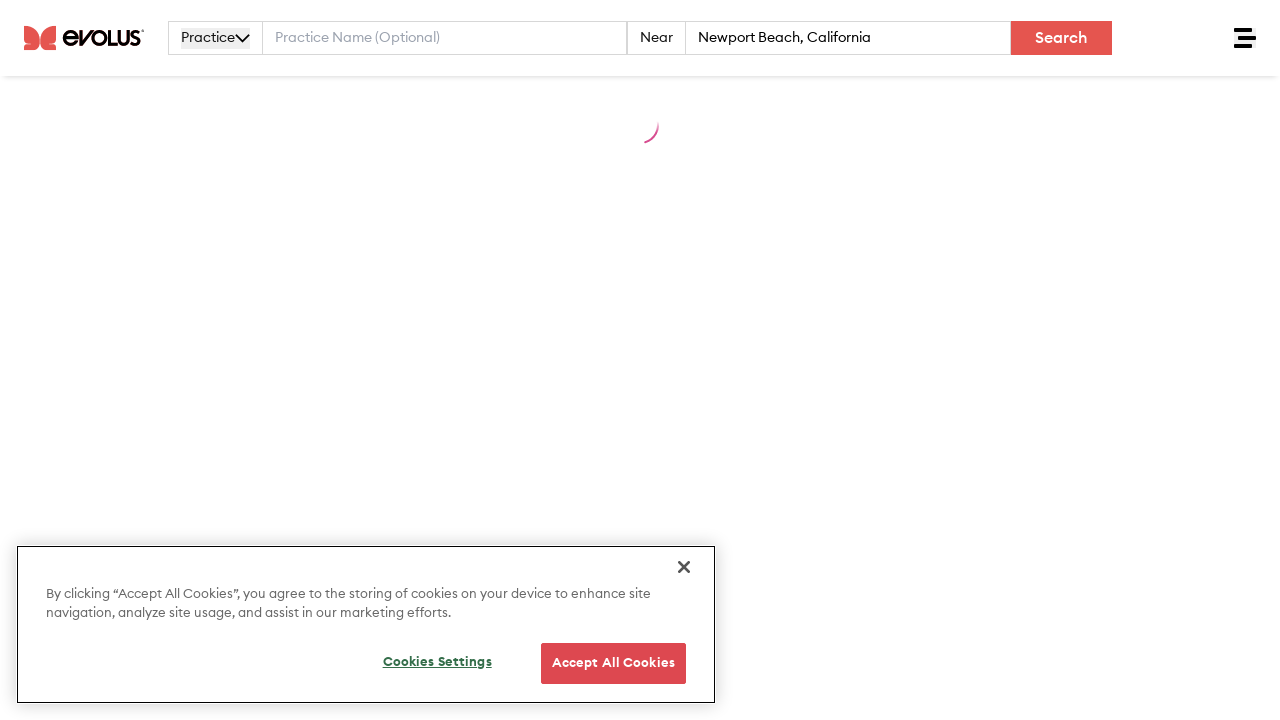

--- FILE ---
content_type: text/css
request_url: https://www.evolus.com/assets/index-CCVdmk_K.css
body_size: 120793
content:
@charset "UTF-8";*,:before,:after{--tw-border-spacing-x: 0;--tw-border-spacing-y: 0;--tw-translate-x: 0;--tw-translate-y: 0;--tw-rotate: 0;--tw-skew-x: 0;--tw-skew-y: 0;--tw-scale-x: 1;--tw-scale-y: 1;--tw-pan-x: ;--tw-pan-y: ;--tw-pinch-zoom: ;--tw-scroll-snap-strictness: proximity;--tw-gradient-from-position: ;--tw-gradient-via-position: ;--tw-gradient-to-position: ;--tw-ordinal: ;--tw-slashed-zero: ;--tw-numeric-figure: ;--tw-numeric-spacing: ;--tw-numeric-fraction: ;--tw-ring-inset: ;--tw-ring-offset-width: 0px;--tw-ring-offset-color: #fff;--tw-ring-color: rgb(59 130 246 / .5);--tw-ring-offset-shadow: 0 0 #0000;--tw-ring-shadow: 0 0 #0000;--tw-shadow: 0 0 #0000;--tw-shadow-colored: 0 0 #0000;--tw-blur: ;--tw-brightness: ;--tw-contrast: ;--tw-grayscale: ;--tw-hue-rotate: ;--tw-invert: ;--tw-saturate: ;--tw-sepia: ;--tw-drop-shadow: ;--tw-backdrop-blur: ;--tw-backdrop-brightness: ;--tw-backdrop-contrast: ;--tw-backdrop-grayscale: ;--tw-backdrop-hue-rotate: ;--tw-backdrop-invert: ;--tw-backdrop-opacity: ;--tw-backdrop-saturate: ;--tw-backdrop-sepia: ;--tw-contain-size: ;--tw-contain-layout: ;--tw-contain-paint: ;--tw-contain-style: }::backdrop{--tw-border-spacing-x: 0;--tw-border-spacing-y: 0;--tw-translate-x: 0;--tw-translate-y: 0;--tw-rotate: 0;--tw-skew-x: 0;--tw-skew-y: 0;--tw-scale-x: 1;--tw-scale-y: 1;--tw-pan-x: ;--tw-pan-y: ;--tw-pinch-zoom: ;--tw-scroll-snap-strictness: proximity;--tw-gradient-from-position: ;--tw-gradient-via-position: ;--tw-gradient-to-position: ;--tw-ordinal: ;--tw-slashed-zero: ;--tw-numeric-figure: ;--tw-numeric-spacing: ;--tw-numeric-fraction: ;--tw-ring-inset: ;--tw-ring-offset-width: 0px;--tw-ring-offset-color: #fff;--tw-ring-color: rgb(59 130 246 / .5);--tw-ring-offset-shadow: 0 0 #0000;--tw-ring-shadow: 0 0 #0000;--tw-shadow: 0 0 #0000;--tw-shadow-colored: 0 0 #0000;--tw-blur: ;--tw-brightness: ;--tw-contrast: ;--tw-grayscale: ;--tw-hue-rotate: ;--tw-invert: ;--tw-saturate: ;--tw-sepia: ;--tw-drop-shadow: ;--tw-backdrop-blur: ;--tw-backdrop-brightness: ;--tw-backdrop-contrast: ;--tw-backdrop-grayscale: ;--tw-backdrop-hue-rotate: ;--tw-backdrop-invert: ;--tw-backdrop-opacity: ;--tw-backdrop-saturate: ;--tw-backdrop-sepia: ;--tw-contain-size: ;--tw-contain-layout: ;--tw-contain-paint: ;--tw-contain-style: }*,:before,:after{box-sizing:border-box;border-width:0;border-style:solid;border-color:#e5e7eb}:before,:after{--tw-content: ""}html,:host{line-height:1.5;-webkit-text-size-adjust:100%;-moz-tab-size:4;-o-tab-size:4;tab-size:4;font-family:ui-sans-serif,system-ui,sans-serif,"Apple Color Emoji","Segoe UI Emoji",Segoe UI Symbol,"Noto Color Emoji";font-feature-settings:normal;font-variation-settings:normal;-webkit-tap-highlight-color:transparent}body{margin:0;line-height:inherit}hr{height:0;color:inherit;border-top-width:1px}abbr:where([title]){-webkit-text-decoration:underline dotted;text-decoration:underline dotted}h1,h2,h3,h4,h5,h6{font-size:inherit;font-weight:inherit}a{color:inherit;text-decoration:inherit}b,strong{font-weight:bolder}code,kbd,samp,pre{font-family:ui-monospace,SFMono-Regular,Menlo,Monaco,Consolas,Liberation Mono,Courier New,monospace;font-feature-settings:normal;font-variation-settings:normal;font-size:1em}small{font-size:80%}sub,sup{font-size:75%;line-height:0;position:relative;vertical-align:baseline}sub{bottom:-.25em}sup{top:-.5em}table{text-indent:0;border-color:inherit;border-collapse:collapse}button,input,optgroup,select,textarea{font-family:inherit;font-feature-settings:inherit;font-variation-settings:inherit;font-size:100%;font-weight:inherit;line-height:inherit;letter-spacing:inherit;color:inherit;margin:0;padding:0}button,select{text-transform:none}button,input:where([type=button]),input:where([type=reset]),input:where([type=submit]){-webkit-appearance:button;background-color:transparent;background-image:none}:-moz-focusring{outline:auto}:-moz-ui-invalid{box-shadow:none}progress{vertical-align:baseline}::-webkit-inner-spin-button,::-webkit-outer-spin-button{height:auto}[type=search]{-webkit-appearance:textfield;outline-offset:-2px}::-webkit-search-decoration{-webkit-appearance:none}::-webkit-file-upload-button{-webkit-appearance:button;font:inherit}summary{display:list-item}blockquote,dl,dd,h1,h2,h3,h4,h5,h6,hr,figure,p,pre{margin:0}fieldset{margin:0;padding:0}legend{padding:0}ol,ul,menu{list-style:none;margin:0;padding:0}dialog{padding:0}textarea{resize:vertical}input::-moz-placeholder,textarea::-moz-placeholder{opacity:1;color:#9ca3af}input::placeholder,textarea::placeholder{opacity:1;color:#9ca3af}button,[role=button]{cursor:pointer}:disabled{cursor:default}img,svg,video,canvas,audio,iframe,embed,object{display:block;vertical-align:middle}img,video{max-width:100%;height:auto}[hidden]:where(:not([hidden=until-found])){display:none}html{color:#121212;font-family:Euclid Circular B,-apple-system,BlinkMacSystemFont,Segoe UI,Roboto,Helvetica Neue,Arial,sans-serif;scroll-behavior:smooth}.container{width:100%}@media(min-width:640px){.container{max-width:640px}}@media(min-width:768px){.container{max-width:768px}}@media(min-width:1024px){.container{max-width:1024px}}@media(min-width:1280px){.container{max-width:1280px}}@media(min-width:1536px){.container{max-width:1536px}}.visible{visibility:visible}.invisible{visibility:hidden}.fixed{position:fixed}.absolute{position:absolute}.relative{position:relative}.bottom-0{bottom:0}.left-0{left:0}.right-0{right:0}.top-0{top:0}.z-10{z-index:10}.mx-4{margin-left:1rem;margin-right:1rem}.mx-6{margin-left:1.5rem;margin-right:1.5rem}.my-4{margin-top:1rem;margin-bottom:1rem}.my-8{margin-top:2rem;margin-bottom:2rem}.mb-0\.5{margin-bottom:.125rem}.mb-1{margin-bottom:.25rem}.mb-3{margin-bottom:.75rem}.mb-4{margin-bottom:1rem}.mb-5{margin-bottom:1.25rem}.mb-6{margin-bottom:1.5rem}.mb-9{margin-bottom:2.25rem}.ml-2{margin-left:.5rem}.ml-3{margin-left:.75rem}.ml-4{margin-left:1rem}.mr-1{margin-right:.25rem}.mr-3{margin-right:.75rem}.mr-6{margin-right:1.5rem}.mt-0{margin-top:0}.mt-3{margin-top:.75rem}.mt-32{margin-top:8rem}.mt-36{margin-top:9rem}.mt-4{margin-top:1rem}.mt-5{margin-top:1.25rem}.mt-7{margin-top:1.75rem}.mt-8{margin-top:2rem}.block{display:block}.inline-block{display:inline-block}.inline{display:inline}.flex{display:flex}.\!grid{display:grid!important}.grid{display:grid}.hidden{display:none}.h-full{height:100%}.max-h-52{max-height:13rem}.w-\[120px\]{width:120px}.w-\[588px\]{width:588px}.w-\[90px\]{width:90px}.flex-1{flex:1 1 0%}.flex-none{flex:none}.shrink-0{flex-shrink:0}.grow{flex-grow:1}.grow-0{flex-grow:0}.transform{transform:translate(var(--tw-translate-x),var(--tw-translate-y)) rotate(var(--tw-rotate)) skew(var(--tw-skew-x)) skewY(var(--tw-skew-y)) scaleX(var(--tw-scale-x)) scaleY(var(--tw-scale-y))}.cursor-pointer{cursor:pointer}.resize{resize:both}.list-disc{list-style-type:disc}.flex-row{flex-direction:row}.flex-col{flex-direction:column}.flex-wrap{flex-wrap:wrap}.items-start{align-items:flex-start}.items-center{align-items:center}.justify-end{justify-content:flex-end}.justify-center{justify-content:center}.justify-between{justify-content:space-between}.gap-4{gap:1rem}.overflow-hidden{overflow:hidden}.overflow-y-auto{overflow-y:auto}.border{border-width:1px}.border-2{border-width:2px}.border-b{border-bottom-width:1px}.border-b-2{border-bottom-width:2px}.border-t{border-top-width:1px}.border-solid{border-style:solid}.border-slate-200{--tw-border-opacity: 1;border-color:rgb(226 232 240 / var(--tw-border-opacity, 1))}.bg-\[\#d74d90\]{--tw-bg-opacity: 1;background-color:rgb(215 77 144 / var(--tw-bg-opacity, 1))}.bg-black{--tw-bg-opacity: 1;background-color:rgb(0 0 0 / var(--tw-bg-opacity, 1))}.bg-white\/50{background-color:#ffffff80}.p-3{padding:.75rem}.p-8{padding:2rem}.px-12{padding-left:3rem;padding-right:3rem}.px-6{padding-left:1.5rem;padding-right:1.5rem}.px-9{padding-left:2.25rem;padding-right:2.25rem}.py-1{padding-top:.25rem;padding-bottom:.25rem}.py-2{padding-top:.5rem;padding-bottom:.5rem}.py-4{padding-top:1rem;padding-bottom:1rem}.py-px{padding-top:1px;padding-bottom:1px}.pb-12{padding-bottom:3rem}.pb-6{padding-bottom:1.5rem}.pt-16{padding-top:4rem}.pt-6{padding-top:1.5rem}.pt-8{padding-top:2rem}.text-center{text-align:center}.align-middle{vertical-align:middle}.text-\[12px\]{font-size:12px}.text-\[16px\]{font-size:16px}.text-\[20px\]{font-size:20px}.text-md{font-size:24px;line-height:30px}.text-sm{font-size:14px;line-height:25px}.text-sm2{font-size:14px;line-height:20px}.font-bold{font-weight:700}.font-normal{font-weight:400}.font-semibold{font-weight:600}.uppercase{text-transform:uppercase}.lowercase{text-transform:lowercase}.text-\[\#595959\]{--tw-text-opacity: 1;color:rgb(89 89 89 / var(--tw-text-opacity, 1))}.text-gray-500{--tw-text-opacity: 1;color:rgb(107 114 128 / var(--tw-text-opacity, 1))}.text-white{--tw-text-opacity: 1;color:rgb(255 255 255 / var(--tw-text-opacity, 1))}.underline{text-decoration-line:underline}.underline-offset-1{text-underline-offset:1px}.blur{--tw-blur: blur(8px);filter:var(--tw-blur) var(--tw-brightness) var(--tw-contrast) var(--tw-grayscale) var(--tw-hue-rotate) var(--tw-invert) var(--tw-saturate) var(--tw-sepia) var(--tw-drop-shadow)}.filter{filter:var(--tw-blur) var(--tw-brightness) var(--tw-contrast) var(--tw-grayscale) var(--tw-hue-rotate) var(--tw-invert) var(--tw-saturate) var(--tw-sepia) var(--tw-drop-shadow)}@font-face{font-family:Euclid Circular B;src:url(/fonts/EuclidCircularB-Bold.woff2) format("woff2");font-weight:700}@font-face{font-family:Euclid Circular B;src:url(/fonts/EuclidCircularB-Semibold.woff2) format("woff2");font-weight:600}@font-face{font-family:Euclid Circular B;src:url(/fonts/EuclidCircularB-Medium.woff2) format("woff2");font-weight:500}@font-face{font-family:Euclid Circular B;src:url(/fonts/EuclidCircularB-Regular.woff2) format("woff2");font-weight:400}.spacer-74{height:74px}header{position:fixed;top:0;width:100%;z-index:10}.nav-wrapper{background:#000;padding:21px 24px;display:flex;align-items:center;justify-content:space-between;gap:24px}.nav-wrapper-evolus{background:#fff;padding:21px 24px;display:flex;align-items:center;justify-content:space-between;gap:24px;box-shadow:0 4px 6px -4px #0003}.high-overlap-nav{z-index:999}.evolus-logo{padding-right:12px;margin-right:12px}.evolus-combined-logo{border-right:1px solid #F3F3F3}.more-item:after{content:""!important}@media(max-width:720px){.nav-wrapper .logo{display:none}}@media(max-width:767px){.nav-wrapper{padding:21px 16px}}.ril-caption{justify-content:center!important;align-items:center!important}#specialistSliderImg-0{width:auto!important;max-height:100%!important;margin:0 auto!important}.react-calendar{width:100%!important;color:#121212!important;font-family:Euclid Circular B,sans-serif!important;border:none!important}.react-calendar__navigation__label{font-size:22px!important;font-weight:600!important;line-height:24px!important}.react-calendar__month-view__days__day--weekend{color:#121212!important}.react-calendar__tile--active.react-calendar__month-view__days__day--weekend{color:#fff!important}abbr:where([title]){text-decoration:none!important;text-transform:capitalize!important;font-weight:400!important}.react-calendar__tile{font-size:18px!important}.react-calendar__month-view__days{row-gap:12px!important}.react-calendar__tile--active{background:#000!important;color:#fff}.react-calendar__tile:not(.react-calendar__tile--now) .react-calendar__tile .react-calendar__month-view__days__day .react-calendar__tileContent .react-calendar__tileTitle--now{background:none!important;color:#121212!important}.react-calendar__tile--hasActive{background:#000!important;color:#fff!important}.react-calendar__tile:disabled,.react-calendar__tile:disabled .react-calendar__month-view__days__day--weekend{background-color:transparent!important;color:#d7d7d7!important}#root{min-height:100vh}.mapboxgl-popup-content{overflow:hidden;padding:0!important;border-radius:0!important}.mapboxgl-popup{top:12px!important}.bg-header .logo{display:none}@media(min-width:720px){.bg-header .logo{display:flex}}._topNavigation_1mkd6_3{display:flex;width:100%;align-items:center;justify-content:space-between;gap:24px}._rewardsLink_1mkd6_11{font-weight:500;color:#fff;font-size:14px;margin-right:24px;white-space:nowrap;display:block}._topSearchForm_1mkd6_20{width:100%;max-width:944px;display:flex;gap:8px}._searchForm_1mkd6_27{display:flex;align-items:center}._searchInput_1mkd6_32,._fieldWrapper_1mkd6_32{flex:1}._fieldWrapper_1mkd6_32{display:flex;position:relative}._fieldWrapperEvolus_1mkd6_41{border:1px solid #d7d7d7}._fieldOption_1mkd6_46{position:relative}._fieldOption_1mkd6_46,._searchTypeOpt_1mkd6_50{background:#fff;padding:0 12px;font-size:14px;display:flex;align-items:center;justify-content:center;border-right:1px solid #D7D7D7}._searchTypeBtn_1mkd6_60{white-space:nowrap;display:flex;justify-content:space-between;align-items:center;gap:8px;cursor:pointer}._searchTypeBtn_1mkd6_60 svg{width:15px}._searchTypeOpt_1mkd6_50{position:absolute;left:0;right:-1px;height:34px;bottom:-34px;border:1px solid #D7D7D7;justify-content:flex-start;cursor:pointer;width:100%}._hideSearchIcon_1mkd6_85{display:none}._topNavigation_1mkd6_3 ._search_1mkd6_27{font-size:14px;box-sizing:border-box;background:#fff;-webkit-appearance:none;color:#000;width:100%;border-radius:0;text-overflow:ellipsis;position:relative}._search_1mkd6_27 input{width:100%;height:32px!important;padding:4px 12px}._topNavigation_1mkd6_3 input:focus{outline:none}._topNavigation_1mkd6_3 ._searchSubmit_1mkd6_111{display:none}._searchSubmit_1mkd6_111{background-color:#fff;color:#000;border:none;padding:.5rem 1rem;cursor:pointer;font-weight:700;font-size:1rem;border-radius:0;width:100px}._autoCompleteResults_1mkd6_127{position:absolute;top:100%;left:-1px;right:0;background:#fff;z-index:1001;border:1px solid #D7D7D7;list-style:none;padding:0;margin:0;color:#000;display:flex;flex-direction:column;width:auto;border-radius:0;max-height:376px;overflow-y:auto}._autoCompleteResults_1mkd6_127 button,._autoCompleteResults_1mkd6_127 a,._autoCompleteResults_1mkd6_127 option{padding:6px 12px;cursor:pointer;font-size:14px;text-align:left;border-radius:0}._autoCompleteResults_1mkd6_127 button:hover,._autoCompleteResults_1mkd6_127 a:hover,._autoCompleteResults_1mkd6_127 option:hover,._highlightedResult_1mkd6_155,._searchTypeOpt_1mkd6_50:hover{background:#f3f3f3}._suggestionContent_1mkd6_159,._suggestionsSubText_1mkd6_159{text-overflow:ellipsis;overflow:hidden;white-space:nowrap}._suggestionsSubText_1mkd6_159{color:#595959;font-size:12px}._searchLoader_1mkd6_170,._clearSearchBtn_1mkd6_170{background:#fff;position:absolute;right:0;top:0;bottom:0;display:flex;align-items:center;justify-content:center}._clearSearchBtn_1mkd6_170{padding:0 6px;cursor:pointer}._searchMsg_1mkd6_186{padding:12px;text-overflow:ellipsis;overflow:hidden;white-space:nowrap}._mainMenuBtn_1mkd6_194{width:22px;height:20px;position:relative}._hamburgerLine_1mkd6_200{width:18px;height:4px;background-color:#fff;border-radius:1px;padding-bottom:0;padding-right:0;transition:all .25s;position:absolute}._hamburgerLineEvolus_1mkd6_211{background-color:#000}._hamburgerTop_1mkd6_215{top:0}._hamburgerMiddle_1mkd6_219{margin-top:0;margin-bottom:0;top:8px;right:0}._hamburgerBottom_1mkd6_226{bottom:0}._hamburgerOpen1_1mkd6_231{transform:rotate(45deg)!important;top:9px!important;width:28px!important;height:2px!important;left:-3px!important}._hamburgerOpen2_1mkd6_238{transform:rotate(-45deg)!important;top:9px!important;width:28px!important;height:2px!important;left:-3px!important}._menu_1mkd6_247{display:none}._menuEvolus_1mkd6_251{gap:16px;max-width:842px!important}._menuEvolus_1mkd6_251 p,._menuEvolus_1mkd6_251 a{color:#000;font-size:18px;line-height:32px;margin:0!important;cursor:pointer;transition:all .3s}._menuEvolus_1mkd6_251 p:hover,._menuEvolus_1mkd6_251 a:hover:not(._dropdownContent_1mkd6_265 a){color:#e5554f;font-weight:600}._menuEvolysse_1mkd6_270 a{font-size:12px;line-height:16px}._mobileMenuWrapperEvolysse_1mkd6_275 a{font-size:16px;margin-top:10px;margin-bottom:10px}._menuEvolysse_1mkd6_270 a,._mobileMenuWrapperEvolysse_1mkd6_275 a{letter-spacing:0;text-transform:uppercase;color:#fff;padding:0;font-weight:300;transition-property:color;transition-duration:.2s;transition-timing-function:ease}._menuEvolysse_1mkd6_270 a:hover,._mobileMenuWrapperEvolysse_1mkd6_275 a:hover{color:#ea5a54}._menuButton_1mkd6_296{display:inline}._mobileMenuWrapper_1mkd6_275{width:auto;min-width:264px;right:3px;left:auto;height:auto;top:76px;position:fixed;z-index:1000;list-style:none;padding:24px;color:#fff;display:flex;flex-direction:column;align-items:flex-start;background-color:#000;overflow:scroll;text-align:center;pointer-events:none;opacity:0;visibility:hidden;transition:all .25s}._mobileMenuWrapperEvolus_1mkd6_324{background-color:#fff;top:79px;box-shadow:0 4px 6px -4px #0003}._mobileMenuWrapperEvolus_1mkd6_324 a,._mobileMenuWrapperEvolus_1mkd6_324 li{color:#000;font-size:16px!important;text-transform:none!important;transition:all .3s}._mobileMenuWrapperEvolus_1mkd6_324 a:hover,._mobileMenuWrapperEvolus_1mkd6_324 li button:hover{color:#e5554f!important;font-weight:600}._mobileMenuWrapper_1mkd6_275 li{cursor:pointer;margin-bottom:8px;line-height:24px;font-size:14px;text-transform:uppercase;display:flex;justify-content:flex-start;align-items:flex-start;flex-direction:column}._mobileMenuWrapper_1mkd6_275 ul ul{padding-top:15px;padding-left:10px}._mobileMenuWrapperEvolus_1mkd6_324 svg{display:inline-block;margin-bottom:3px;width:16px;height:auto}._mobileMenuWrapperEvolus_1mkd6_324 svg path{stroke:#000}._multiLineLink_1mkd6_370{text-align:left}._supText_1mkd6_374,._subText_1mkd6_374{font-size:14px;margin:0!important;position:relative}._subText_1mkd6_374{top:-4px}._supText_1mkd6_374{bottom:-4px}@media(min-width:1500px){._menu_1mkd6_247{align-items:center;display:flex;color:#fff;font-size:12px;font-weight:300;width:100%;justify-content:space-between;max-width:720px;white-space:nowrap}._menuEvolysse_1mkd6_270{flex-grow:1;display:flex;justify-content:center}._menu_1mkd6_247 a,._menu_1mkd6_247 span{margin:0 10px}._menu_1mkd6_247 a:last-child{margin:0 0 0 10px}._menuButton_1mkd6_296{display:none}._topNavigation_1mkd6_3 ._search_1mkd6_27{display:flex;width:100%}._open_1mkd6_424,._mobileNav_1mkd6_427{display:none!important}._clearIcon_1mkd6_431,._mobileLogo_1mkd6_434{display:none}}@media(max-width:1100px){._rewardsLink_1mkd6_11{display:none}}._open_1mkd6_424{pointer-events:auto;opacity:1;visibility:visible}._mobileNav_1mkd6_427{display:flex}._inputContainer_1mkd6_457{gap:8px;position:relative;width:100%}._clearIcon_1mkd6_431{position:absolute;top:50%;right:10px;transform:translateY(-50%);cursor:pointer;color:#000}._searchButton_1mkd6_472{background-color:#e5554f;color:#fff;font-weight:500;display:flex;align-items:center;justify-content:center;padding:0 24px;min-width:100.55px}._searchButton_1mkd6_472 ._searchLoader_1mkd6_170{background:transparent;right:auto;left:auto}._searchButton_1mkd6_472 ._searchLoader_1mkd6_170 svg circle{fill:#fff}._simpleTextLink_1mkd6_493{padding:6px 12px 12px!important;text-decoration:underline}._simpleTextLink_1mkd6_493:hover{background:#fff!important}@media(max-width:720px){._mobileMenuWrapper_1mkd6_275{top:73px;left:0;right:0;width:100%;height:100%;padding:76px 16px 0;align-items:center;text-align:center;min-width:0;font-weight:500}._mobileMenuWrapper_1mkd6_275 ul{padding-bottom:150px}._mobileMenuWrapper_1mkd6_275 li{cursor:pointer;margin-bottom:20px;font-size:16px;line-height:32px;text-transform:uppercase;display:flex;flex-direction:column;justify-content:center;align-items:center}._mobileMenuWrapper_1mkd6_275 ul ul{margin:0;padding:0}._mobileMenuWrapper_1mkd6_275 ul ul li{margin-top:20px;margin-bottom:0}._mobileMenuWrapperEvolus_1mkd6_324 a{font-weight:400}._mobileMenuWrapperEvolus_1mkd6_324 li button,._mobileMenuWrapperEvolus_1mkd6_324 ._evoMobileLink_1mkd6_546{color:#a19c9d!important;text-transform:uppercase!important;letter-spacing:2px;font-size:24px!important;font-weight:600}._mobileMenuWrapperEvolus_1mkd6_324 svg{width:20px;margin-left:8px}._mobileMenuWrapperEvolus_1mkd6_324 ul ul li{margin-top:12px}._multiLineLink_1mkd6_370{text-align:center}._searchInput_1mkd6_32,._fieldWrapper_1mkd6_32{flex:none;width:100%}._topSearchFormMobile_1mkd6_572{position:fixed;inset:0;background:#fff;z-index:1002}._topSearchFormMobile_1mkd6_572 input{font-size:16px!important;padding:6px 12px 6px 8px;height:auto!important}._mobileSearchContainer_1mkd6_586{position:relative;width:100%}._inputContainerMobile_1mkd6_590{background:#000;padding:16px;display:flex;flex-direction:column;gap:12px}._inputContainerMobileEvolus_1mkd6_597{background:#fff}._searchBackdrop_1mkd6_600{color:#595959;text-align:center;display:flex;flex-direction:column;align-items:center;justify-content:center;gap:16px;position:absolute;left:0;right:0;top:294px}._searchBackdrop_1mkd6_600 p{max-width:194px}._fieldWrapperMobile_1mkd6_616,._searchTypeToggleMobile_1mkd6_616{border:2px solid #D7D7D7;background:#fff}._searchBtnMobile_1mkd6_620,._closeSearchBtnMobile_1mkd6_620{color:#fff}._inputContainerMobileEvolus_1mkd6_597 ._searchBtnMobile_1mkd6_620,._inputContainerMobileEvolus_1mkd6_597 ._closeSearchBtnMobile_1mkd6_620{color:#000}._searchTypeToggleMobile_1mkd6_616 button{padding:6px 12px;background:#fff;width:50%}._searchTypeToggleMobile_1mkd6_616 button._active_1mkd6_631{background:#e5554f;color:#fff}._searchTypeToggleMobile_1mkd6_616 button:nth-child(odd){border-right:1px solid #D7D7D7}._searchTypeToggleMobile_1mkd6_616 button:nth-child(2n){border-left:1px solid #D7D7D7}._mobileSearchBtns_1mkd6_641{display:flex;justify-content:space-between;padding-bottom:4px}._fieldOption_1mkd6_46{padding:0 0 0 12px;border-right:none}._fieldOption_1mkd6_46 svg{width:16px}._autoCompleteResults_1mkd6_127{inset:216px 0 0;padding:12px 0 32px;max-height:none}._autoCompleteResults_1mkd6_127 button,._autoCompleteResults_1mkd6_127 a,._autoCompleteResults_1mkd6_127 option{font-size:16px;padding:10px 16px}._suggestionsSubText_1mkd6_159{font-size:14px}._simpleTextLink_1mkd6_493{font-size:16px;padding:6px 16px 16px!important}._searchMsg_1mkd6_186{padding:16px;font-size:16px}._searchBtnMobile_1mkd6_620 ._searchLoader_1mkd6_170{background:transparent;position:static;margin-right:8px}._searchBtnMobile_1mkd6_620 ._searchLoader_1mkd6_170 svg circle{fill:#fff}._inputContainerMobileEvolus_1mkd6_597 ._searchBtnMobile_1mkd6_620 ._searchLoader_1mkd6_170 svg circle{fill:#000}}._mobileLogo_1mkd6_434{display:flex;align-items:center}._evolusLogo_1mkd6_695{padding-right:12px;margin-right:12px}._evolusCombinedLogo_1mkd6_699{border-right:1px solid #F3F3F3}._dropdown_1mkd6_265{position:relative;display:inline-block}._dropdownContent_1mkd6_265{display:none;position:absolute;padding-top:22px;left:-25px;background-color:#fff;min-width:300px;z-index:1;box-shadow:0 4px 6px -4px #0003}._dropdown_1mkd6_265 svg{display:inline-block;margin-bottom:3px;transition:transform .3s ease-in-out}._dropdown_1mkd6_265:hover ._dropdownContent_1mkd6_265{display:block}._dropdown_1mkd6_265:hover svg{transform:rotate(180deg)}._dropdownContent_1mkd6_265 a{display:block;padding:6px 48px 6px 24px;margin:0}._dropdownContent_1mkd6_265 a:first-child{padding-top:24px}._dropdownContent_1mkd6_265 a:last-child{padding-bottom:24px}._dropdownContent_1mkd6_265 a:hover{color:#fff;background-color:#e5554f}._container_1fdgk_1{position:relative;display:flex;flex-direction:column;max-height:100%}._container_1fdgk_1 input[type=checkbox]:checked{background-color:#d74d90}._container_1fdgk_1 input[type=checkbox]:checked:before{content:"";position:absolute;width:100%;height:100%;background-color:#d74d90;opacity:1;z-index:1;box-sizing:border-box}._container_1fdgk_1 input[type=checkbox]{-webkit-appearance:none;-moz-appearance:none;appearance:none;width:20px;height:20px;background-color:#fff;border:2px solid #d74d90;border-radius:4px;outline:none;cursor:pointer;position:relative}._container_1fdgk_1 input[type=checkbox]:checked:after{content:"";position:absolute;width:5px;height:10px;border:solid white;border-width:0 3px 3px 0;transform:rotate(45deg) translateY(-50%);top:40%;left:2px;z-index:2}._container_1fdgk_1 ._checkbox_list_1fdgk_52{display:grid;grid-template-columns:repeat(2,1fr);grid-gap:8px}._container_1fdgk_1 ._checkbox_item_1fdgk_58{display:flex;align-items:center}._container_1fdgk_1 ._checkbox_item_1fdgk_58 input[type=checkbox]{margin-right:4px}._container_1fdgk_1 ._title_1fdgk_67{font-family:Euclid Circular B,sans-serif;font-style:normal;font-weight:600;font-size:22px;line-height:28px;color:#000}._section_1fdgk_76{flex-grow:1}._footer_1fdgk_80{position:absolute;bottom:0;width:100%}._ReactModal_1fdgk_87{position:fixed;top:50%;left:50%;transform:translate(-50%,-50%);background-color:#fff;padding:0;border-radius:4px;box-shadow:0 2px 10px #0000001a;outline:none;width:100%;max-width:780px;max-height:1008px;height:100%;z-index:21;font-family:Euclid Circular B,sans-serif;display:flex;flex-direction:column}._ReactModalOverlay_1fdgk_108{position:fixed;inset:0;background-color:#00000080;display:flex;align-items:center;justify-content:center;z-index:20}._ReactModal_1fdgk_87 ._content_1fdgk_121{max-height:70vh;overflow-y:auto}@media(min-width:720px){._ReactModal_1fdgk_87{position:fixed;top:50%;left:50%;transform:translate(-50%,-50%);background-color:#fff;padding:0;border-radius:4px;box-shadow:0 2px 10px #0000001a;outline:none;width:70%;max-width:780px;max-height:1008px;height:90%;z-index:21;font-family:Euclid Circular B,sans-serif;display:flex;flex-direction:column}}._container_9l9mo_1{display:flex;height:calc(100vh - 74px);width:100%}._profileMapWrapper_9l9mo_7{height:100%;flex:1}._fitlerOptions_9l9mo_12{height:72px;width:100%;display:flex;justify-content:space-between;align-items:center;flex-direction:row}._noResults_9l9mo_21{color:#595959;font-size:16px}._noResults_9l9mo_21 h1{font-size:24px}._pagination_9l9mo_30{margin-bottom:50vh}@media(max-width:720px){._profileMapWrapper_9l9mo_7{min-height:auto;height:100vh}}._resultsGrid_9l9mo_42{width:100%;display:grid;gap:24px;grid-template-columns:repeat(auto-fill,330px);grid-template-rows:minmax(406px,406px);justify-content:center;padding-bottom:64px}._gridCardAd_9l9mo_52{grid-column:span 2 / -1;grid-row:1;overflow:hidden}._gridCardAd_9l9mo_52 img{height:100%;object-fit:cover;object-position:center;-o-object-fit:cover;-o-object-position:center}._gridCardAdSingle_9l9mo_66{grid-column:span 2 / 4;grid-row:1;overflow:hidden}._gridCardAdSingle_9l9mo_66 img{height:100%;object-fit:cover;object-position:center;-o-object-fit:cover;-o-object-position:center}@media(max-width:1085px){._gridCardAd_9l9mo_52{grid-column:1 / -1;grid-row:2}._gridCardAdSingle_9l9mo_66{grid-column:span 1;grid-row:2}._resultsGridCollapsed_9l9mo_91{grid-template-columns:minmax(auto,400px)}}@media(max-width:731px){._resultsGrid_9l9mo_42{grid-template-columns:minmax(auto,400px)}._gridCardAd_9l9mo_52{grid-row:3}}@media(max-width:450px){._resultsGrid_9l9mo_42{grid-template-columns:100%}}._clubBannerGridCard_1oqm3_2{background:url(/assets/images/club-bg-grid-1.webp);background-position:center;background-size:cover;background-repeat:no-repeat;min-height:378px;padding:24px;display:flex;align-items:center}._clubListBanner_1oqm3_13{background:url(/assets/images/club-bg-list-1.webp);background-position:center;background-size:cover;background-repeat:no-repeat;margin-top:16px;min-height:258px;padding:8px 24px}._clubBannerSingleGridCard_1oqm3_23{grid-column:span 2 / 6;grid-row:1;overflow:hidden}._clubBannerFullGridCard_1oqm3_29{grid-column:span 2 / -1;grid-row:2;overflow:hidden}._clubBannerContentWrapper_1oqm3_35{background:#000c;color:#fff;font-weight:600;padding:12px;text-transform:uppercase;max-width:306px}._clubBannerLogoWrapper_1oqm3_44{display:flex;align-items:center;gap:12px;font-size:20px}._clubPricing_1oqm3_51{font-size:32px;color:#e5554f}._clubMsg_1oqm3_56{font-size:24px;line-height:30px}._joinClubBtn_1oqm3_61{display:block;background:#f15e58;padding:6px 20px;font-size:19px;font-weight:600;text-align:center;max-width:250px;margin:12px 0 8px;letter-spacing:-.971px}._termsLink_1oqm3_73{color:#e5554f;text-transform:none;text-decoration:underline;font-size:14px;font-weight:400}@media(max-width:1794px){._clubBannerSingleGridCard_1oqm3_23{grid-column:span 3;grid-row:2}}@media(max-width:1085px){._clubBannerFullGridCard_1oqm3_29,._clubBannerSingleGridCard_1oqm3_23{grid-column:1 / -1;grid-row:3}._bannerRow4_1oqm3_96{grid-row:4!important}}@media(max-width:731px){._clubBannerGridCard_1oqm3_2{background:url(/assets/images/club-bg-grid-mobile.webp);background-position:center;background-size:cover;background-repeat:no-repeat;min-height:310px;padding:16px}._clubBannerFullGridCard_1oqm3_29{grid-row:4}._bannerRow3_1oqm3_115{grid-row:5!important}._bannerRow4_1oqm3_96{grid-row:6!important}}@media(min-width:732px){._clubBannerGridCard_1oqm3_2 ._clubPricing_1oqm3_51{font-size:40px}._clubBannerGridCard_1oqm3_2 ._clubMsg_1oqm3_56{font-size:28px;line-height:36px}._clubBannerGridCard_1oqm3_2 ._clubBannerContentWrapper_1oqm3_35{max-width:422px}}._clubBannerProfile_1oqm3_140{min-height:310px;margin-top:36px;background:url(/assets/images/club-bg-profile-1.webp);background-position:center;background-size:cover;background-repeat:no-repeat;padding:30px;display:flex;align-items:center;justify-content:center}._clubBannerProfile_1oqm3_140 ._clubBannerContentWrapper_1oqm3_35{padding:24px;max-width:708px;display:flex;flex-direction:column;width:100%;align-items:center;justify-content:center}._clubBannerProfile_1oqm3_140 ._clubMsg_1oqm3_56{font-size:32px;line-height:40px}._clubBannerProfile_1oqm3_140 ._clubLogoLrg_1oqm3_168{width:100%;max-width:358px}._clubBannerProfile_1oqm3_140 ._clubLogoLrg_1oqm3_168 svg{width:100%;height:auto}._clubBannerProfile_1oqm3_140 ._clubPricing_1oqm3_51{font-size:24px}._clubBannerBtns_1oqm3_182{width:100%;max-width:250px}@media(max-width:732px){._clubBannerProfile_1oqm3_140{background:url(/assets/images/club-bg-profile-mobile.webp);background-position:center;background-size:cover;background-repeat:no-repeat;padding:72px 8px}._clubBannerProfile_1oqm3_140 ._clubBannerContentWrapper_1oqm3_35{align-items:flex-start;padding:32px 15px}._clubBannerProfile_1oqm3_140 ._clubMsg_1oqm3_56{font-size:24px;line-height:30px}._clubBannerProfile_1oqm3_140 ._clubLogoLrg_1oqm3_168{margin:10px 0}._clubBannerProfile_1oqm3_140 ._clubPricing_1oqm3_51{font-size:20px;line-height:26px}._clubBannerBtns_1oqm3_182{width:auto}}._footerSocialsWrapper_1kcha_1 div:not(._footerSocialsWrapper_1kcha_1 div:last-child){margin-right:31px}._termsLinks_1kcha_4{margin:32px 0 16px}._termsLinks_1kcha_4 div{display:flex;flex-wrap:wrap;align-items:center;gap:32px}._termsLinks_1kcha_4 p{color:#595959;font-size:10px;line-height:14px}._termsLinks_1kcha_4 a,._termsLinks_1kcha_4 button{white-space:nowrap}._font14_1kcha_21{font-size:14px}@media(max-width:720px){._footerNavTopMobile_1kcha_27{align-items:center;flex-direction:column}._footerNavIconColMobile_1kcha_31{align-items:center;margin-bottom:56px}._footerNavIconColRightMobile_1kcha_35{align-items:center;flex-direction:column;text-align:center}._footerNavDiscoverColMobile_1kcha_40{margin-right:0!important}._termsLinks_1kcha_4{margin-top:32px;text-align:center}}@media(max-width:600px){._termsLinks_1kcha_4 div{justify-content:center;gap:16px}}._footerContentsTitle_1kcha_57{width:139px;height:39px;font-family:Euclid Circular B;font-style:normal;font-weight:600;font-size:30px;line-height:38px;text-transform:capitalize;color:#fff;flex:none;order:0;flex-grow:0}._footerContentsLinks_1kcha_81{width:80px;height:24px;font-family:Euclid Circular B;font-style:normal;font-weight:400;font-size:16px;line-height:24px;color:#fff;flex:none;order:0;flex-grow:0}._footerLinkWrapperEvolysse_1kcha_107 a{color:#fff}._legalTextWrapper_eszwi_1{padding-top:100px}._legalTextWrapper_eszwi_1 h4{font-size:16px;font-weight:600;line-height:120%}._legalTextWrapper_eszwi_1 p,._legalTextWrapper_eszwi_1 ul{font-size:14px;line-height:125%}._legalTextWrapper_eszwi_1 h4,._legalTextWrapper_eszwi_1 p,._legalTextWrapper_eszwi_1 ul{margin-bottom:24px}._semiBoldText_eszwi_16{font-weight:600}._legalTextWrapper_eszwi_1 ul{list-style-type:disc;padding-left:24px}._marginBottom4_eszwi_23{margin-bottom:4px!important}._evolysseLegalWrapper_eszwi_26 p,._evolysseLegalWrapper_eszwi_26 ul{line-height:170%!important}._footerDivider_eszwi_29{height:1px;margin:60px 0;width:100%;background:#fff}@media(max-width:720px){._legalTextWrapper_eszwi_1{padding-top:48px}._footerDivider_eszwi_29{margin:32px 0}}._footerWrapper_miuoy_1{background:#000}._footerContent_miuoy_4{padding:24px 24px 48px;max-width:1128px;margin:0 auto}._safetyInfoFloater_miuoy_11{padding:12px;position:fixed;bottom:0;background:#000;color:#fff;width:100%;z-index:13;transform:translateZ(0);text-align:left}._safetyFloaterContent_miuoy_22 p,._safetyFloaterContent_miuoy_22 li{font-size:12px;line-height:15px}._safetyFloaterContentEvolysse_miuoy_26 p{font-size:14px;line-height:18px}._safetyFloaterHeading_miuoy_30{display:flex;align-items:flex-start;justify-content:space-between}._safetyFloaterContent_miuoy_22 h3{font-size:14px;font-weight:600;margin-bottom:12px}._semiBoldText_miuoy_40{font-weight:600}._expandFloater_miuoy_43{display:flex;align-items:center}._expandFloater_miuoy_43 p{font-size:10px;line-height:13px;letter-spacing:.03em;margin-right:4px}@media(max-width:720px){._safetyFloaterContent_miuoy_22 h3{margin-bottom:4px}._safetyFloaterContent_miuoy_22 p,._safetyFloaterContent_miuoy_22 li,._safetyFloaterContent_miuoy_22 h3{font-size:10px;line-height:15px}._hideOnMobile_miuoy_63{display:none}}._paginationButton_5kv5d_1{display:flex;flex-direction:row;justify-content:center;align-items:center;padding:8px 24px;width:54px;height:40px;color:#000}._selectedButton_5kv5d_15{color:#fff;background:#000}._subtext_5kv5d_20{font-style:normal;font-weight:400;font-size:16px;line-height:24px;color:#7d7d7d}.mapboxgl-map{-webkit-tap-highlight-color:rgb(0 0 0/0);font:12px/20px Helvetica Neue,Arial,Helvetica,sans-serif;overflow:hidden;position:relative}.mapboxgl-canvas{left:0;position:absolute;top:0}.mapboxgl-map:-webkit-full-screen{height:100%;width:100%}.mapboxgl-canary{background-color:salmon}.mapboxgl-canvas-container.mapboxgl-interactive,.mapboxgl-ctrl-group button.mapboxgl-ctrl-compass{cursor:grab;-webkit-user-select:none;-moz-user-select:none;user-select:none}.mapboxgl-canvas-container.mapboxgl-interactive.mapboxgl-track-pointer{cursor:pointer}.mapboxgl-canvas-container.mapboxgl-interactive:active,.mapboxgl-ctrl-group button.mapboxgl-ctrl-compass:active{cursor:grabbing}.mapboxgl-canvas-container.mapboxgl-touch-zoom-rotate,.mapboxgl-canvas-container.mapboxgl-touch-zoom-rotate .mapboxgl-canvas{touch-action:pan-x pan-y}.mapboxgl-canvas-container.mapboxgl-touch-drag-pan,.mapboxgl-canvas-container.mapboxgl-touch-drag-pan .mapboxgl-canvas{touch-action:pinch-zoom}.mapboxgl-canvas-container.mapboxgl-touch-zoom-rotate.mapboxgl-touch-drag-pan,.mapboxgl-canvas-container.mapboxgl-touch-zoom-rotate.mapboxgl-touch-drag-pan .mapboxgl-canvas{touch-action:none}.mapboxgl-ctrl-bottom-left,.mapboxgl-ctrl-bottom-right,.mapboxgl-ctrl-top-left,.mapboxgl-ctrl-top-right{pointer-events:none;position:absolute;z-index:2}.mapboxgl-ctrl-top-left{left:0;top:0}.mapboxgl-ctrl-top-right{right:0;top:0}.mapboxgl-ctrl-bottom-left{bottom:0;left:0}.mapboxgl-ctrl-bottom-right{bottom:0;right:0}.mapboxgl-ctrl{clear:both;pointer-events:auto;transform:translate(0)}.mapboxgl-ctrl-top-left .mapboxgl-ctrl{float:left;margin:10px 0 0 10px}.mapboxgl-ctrl-top-right .mapboxgl-ctrl{float:right;margin:10px 10px 0 0}.mapboxgl-ctrl-bottom-left .mapboxgl-ctrl{float:left;margin:0 0 10px 10px}.mapboxgl-ctrl-bottom-right .mapboxgl-ctrl{float:right;margin:0 10px 10px 0}.mapboxgl-ctrl-group{background:#fff;border-radius:4px}.mapboxgl-ctrl-group:not(:empty){box-shadow:0 0 0 2px #0000001a}@media(-ms-high-contrast:active){.mapboxgl-ctrl-group:not(:empty){box-shadow:0 0 0 2px ButtonText}}.mapboxgl-ctrl-group button{background-color:transparent;border:0;box-sizing:border-box;cursor:pointer;display:block;height:29px;outline:none;overflow:hidden;padding:0;width:29px}.mapboxgl-ctrl-group button+button{border-top:1px solid #ddd}.mapboxgl-ctrl button .mapboxgl-ctrl-icon{background-position:50%;background-repeat:no-repeat;display:block;height:100%;width:100%}@media(-ms-high-contrast:active){.mapboxgl-ctrl-icon{background-color:transparent}.mapboxgl-ctrl-group button+button{border-top:1px solid ButtonText}}.mapboxgl-ctrl-attrib-button:focus,.mapboxgl-ctrl-group button:focus{box-shadow:0 0 2px 2px #0096ff}.mapboxgl-ctrl button:disabled{cursor:not-allowed}.mapboxgl-ctrl button:disabled .mapboxgl-ctrl-icon{opacity:.25}.mapboxgl-ctrl-group button:first-child{border-radius:4px 4px 0 0}.mapboxgl-ctrl-group button:last-child{border-radius:0 0 4px 4px}.mapboxgl-ctrl-group button:only-child{border-radius:inherit}.mapboxgl-ctrl button:not(:disabled):hover{background-color:#0000000d}.mapboxgl-ctrl-group button:focus:focus-visible{box-shadow:0 0 2px 2px #0096ff}.mapboxgl-ctrl-group button:focus:not(:focus-visible){box-shadow:none}.mapboxgl-ctrl button.mapboxgl-ctrl-zoom-out .mapboxgl-ctrl-icon{background-image:url("data:image/svg+xml;charset=utf-8,%3Csvg xmlns='http://www.w3.org/2000/svg' fill='%23333' viewBox='0 0 29 29'%3E%3Cpath d='M10 13c-.75 0-1.5.75-1.5 1.5S9.25 16 10 16h9c.75 0 1.5-.75 1.5-1.5S19.75 13 19 13h-9z'/%3E%3C/svg%3E")}.mapboxgl-ctrl button.mapboxgl-ctrl-zoom-in .mapboxgl-ctrl-icon{background-image:url("data:image/svg+xml;charset=utf-8,%3Csvg xmlns='http://www.w3.org/2000/svg' fill='%23333' viewBox='0 0 29 29'%3E%3Cpath d='M14.5 8.5c-.75 0-1.5.75-1.5 1.5v3h-3c-.75 0-1.5.75-1.5 1.5S9.25 16 10 16h3v3c0 .75.75 1.5 1.5 1.5S16 19.75 16 19v-3h3c.75 0 1.5-.75 1.5-1.5S19.75 13 19 13h-3v-3c0-.75-.75-1.5-1.5-1.5z'/%3E%3C/svg%3E")}@media(-ms-high-contrast:active){.mapboxgl-ctrl button.mapboxgl-ctrl-zoom-out .mapboxgl-ctrl-icon{background-image:url("data:image/svg+xml;charset=utf-8,%3Csvg xmlns='http://www.w3.org/2000/svg' fill='%23fff' viewBox='0 0 29 29'%3E%3Cpath d='M10 13c-.75 0-1.5.75-1.5 1.5S9.25 16 10 16h9c.75 0 1.5-.75 1.5-1.5S19.75 13 19 13h-9z'/%3E%3C/svg%3E")}.mapboxgl-ctrl button.mapboxgl-ctrl-zoom-in .mapboxgl-ctrl-icon{background-image:url("data:image/svg+xml;charset=utf-8,%3Csvg xmlns='http://www.w3.org/2000/svg' fill='%23fff' viewBox='0 0 29 29'%3E%3Cpath d='M14.5 8.5c-.75 0-1.5.75-1.5 1.5v3h-3c-.75 0-1.5.75-1.5 1.5S9.25 16 10 16h3v3c0 .75.75 1.5 1.5 1.5S16 19.75 16 19v-3h3c.75 0 1.5-.75 1.5-1.5S19.75 13 19 13h-3v-3c0-.75-.75-1.5-1.5-1.5z'/%3E%3C/svg%3E")}}@media(-ms-high-contrast:black-on-white){.mapboxgl-ctrl button.mapboxgl-ctrl-zoom-out .mapboxgl-ctrl-icon{background-image:url("data:image/svg+xml;charset=utf-8,%3Csvg xmlns='http://www.w3.org/2000/svg' fill='%23000' viewBox='0 0 29 29'%3E%3Cpath d='M10 13c-.75 0-1.5.75-1.5 1.5S9.25 16 10 16h9c.75 0 1.5-.75 1.5-1.5S19.75 13 19 13h-9z'/%3E%3C/svg%3E")}.mapboxgl-ctrl button.mapboxgl-ctrl-zoom-in .mapboxgl-ctrl-icon{background-image:url("data:image/svg+xml;charset=utf-8,%3Csvg xmlns='http://www.w3.org/2000/svg' fill='%23000' viewBox='0 0 29 29'%3E%3Cpath d='M14.5 8.5c-.75 0-1.5.75-1.5 1.5v3h-3c-.75 0-1.5.75-1.5 1.5S9.25 16 10 16h3v3c0 .75.75 1.5 1.5 1.5S16 19.75 16 19v-3h3c.75 0 1.5-.75 1.5-1.5S19.75 13 19 13h-3v-3c0-.75-.75-1.5-1.5-1.5z'/%3E%3C/svg%3E")}}.mapboxgl-ctrl button.mapboxgl-ctrl-fullscreen .mapboxgl-ctrl-icon{background-image:url("data:image/svg+xml;charset=utf-8,%3Csvg xmlns='http://www.w3.org/2000/svg' fill='%23333' viewBox='0 0 29 29'%3E%3Cpath d='M24 16v5.5c0 1.75-.75 2.5-2.5 2.5H16v-1l3-1.5-4-5.5 1-1 5.5 4 1.5-3h1zM6 16l1.5 3 5.5-4 1 1-4 5.5 3 1.5v1H7.5C5.75 24 5 23.25 5 21.5V16h1zm7-11v1l-3 1.5 4 5.5-1 1-5.5-4L6 13H5V7.5C5 5.75 5.75 5 7.5 5H13zm11 2.5c0-1.75-.75-2.5-2.5-2.5H16v1l3 1.5-4 5.5 1 1 5.5-4 1.5 3h1V7.5z'/%3E%3C/svg%3E")}.mapboxgl-ctrl button.mapboxgl-ctrl-shrink .mapboxgl-ctrl-icon{background-image:url("data:image/svg+xml;charset=utf-8,%3Csvg xmlns='http://www.w3.org/2000/svg' viewBox='0 0 29 29'%3E%3Cpath d='M18.5 16c-1.75 0-2.5.75-2.5 2.5V24h1l1.5-3 5.5 4 1-1-4-5.5 3-1.5v-1h-5.5zM13 18.5c0-1.75-.75-2.5-2.5-2.5H5v1l3 1.5L4 24l1 1 5.5-4 1.5 3h1v-5.5zm3-8c0 1.75.75 2.5 2.5 2.5H24v-1l-3-1.5L25 5l-1-1-5.5 4L17 5h-1v5.5zM10.5 13c1.75 0 2.5-.75 2.5-2.5V5h-1l-1.5 3L5 4 4 5l4 5.5L5 12v1h5.5z'/%3E%3C/svg%3E")}@media(-ms-high-contrast:active){.mapboxgl-ctrl button.mapboxgl-ctrl-fullscreen .mapboxgl-ctrl-icon{background-image:url("data:image/svg+xml;charset=utf-8,%3Csvg xmlns='http://www.w3.org/2000/svg' fill='%23fff' viewBox='0 0 29 29'%3E%3Cpath d='M24 16v5.5c0 1.75-.75 2.5-2.5 2.5H16v-1l3-1.5-4-5.5 1-1 5.5 4 1.5-3h1zM6 16l1.5 3 5.5-4 1 1-4 5.5 3 1.5v1H7.5C5.75 24 5 23.25 5 21.5V16h1zm7-11v1l-3 1.5 4 5.5-1 1-5.5-4L6 13H5V7.5C5 5.75 5.75 5 7.5 5H13zm11 2.5c0-1.75-.75-2.5-2.5-2.5H16v1l3 1.5-4 5.5 1 1 5.5-4 1.5 3h1V7.5z'/%3E%3C/svg%3E")}.mapboxgl-ctrl button.mapboxgl-ctrl-shrink .mapboxgl-ctrl-icon{background-image:url("data:image/svg+xml;charset=utf-8,%3Csvg xmlns='http://www.w3.org/2000/svg' fill='%23fff' viewBox='0 0 29 29'%3E%3Cpath d='M18.5 16c-1.75 0-2.5.75-2.5 2.5V24h1l1.5-3 5.5 4 1-1-4-5.5 3-1.5v-1h-5.5zM13 18.5c0-1.75-.75-2.5-2.5-2.5H5v1l3 1.5L4 24l1 1 5.5-4 1.5 3h1v-5.5zm3-8c0 1.75.75 2.5 2.5 2.5H24v-1l-3-1.5L25 5l-1-1-5.5 4L17 5h-1v5.5zM10.5 13c1.75 0 2.5-.75 2.5-2.5V5h-1l-1.5 3L5 4 4 5l4 5.5L5 12v1h5.5z'/%3E%3C/svg%3E")}}@media(-ms-high-contrast:black-on-white){.mapboxgl-ctrl button.mapboxgl-ctrl-fullscreen .mapboxgl-ctrl-icon{background-image:url("data:image/svg+xml;charset=utf-8,%3Csvg xmlns='http://www.w3.org/2000/svg' fill='%23000' viewBox='0 0 29 29'%3E%3Cpath d='M24 16v5.5c0 1.75-.75 2.5-2.5 2.5H16v-1l3-1.5-4-5.5 1-1 5.5 4 1.5-3h1zM6 16l1.5 3 5.5-4 1 1-4 5.5 3 1.5v1H7.5C5.75 24 5 23.25 5 21.5V16h1zm7-11v1l-3 1.5 4 5.5-1 1-5.5-4L6 13H5V7.5C5 5.75 5.75 5 7.5 5H13zm11 2.5c0-1.75-.75-2.5-2.5-2.5H16v1l3 1.5-4 5.5 1 1 5.5-4 1.5 3h1V7.5z'/%3E%3C/svg%3E")}.mapboxgl-ctrl button.mapboxgl-ctrl-shrink .mapboxgl-ctrl-icon{background-image:url("data:image/svg+xml;charset=utf-8,%3Csvg xmlns='http://www.w3.org/2000/svg' fill='%23000' viewBox='0 0 29 29'%3E%3Cpath d='M18.5 16c-1.75 0-2.5.75-2.5 2.5V24h1l1.5-3 5.5 4 1-1-4-5.5 3-1.5v-1h-5.5zM13 18.5c0-1.75-.75-2.5-2.5-2.5H5v1l3 1.5L4 24l1 1 5.5-4 1.5 3h1v-5.5zm3-8c0 1.75.75 2.5 2.5 2.5H24v-1l-3-1.5L25 5l-1-1-5.5 4L17 5h-1v5.5zM10.5 13c1.75 0 2.5-.75 2.5-2.5V5h-1l-1.5 3L5 4 4 5l4 5.5L5 12v1h5.5z'/%3E%3C/svg%3E")}}.mapboxgl-ctrl button.mapboxgl-ctrl-compass .mapboxgl-ctrl-icon{background-image:url("data:image/svg+xml;charset=utf-8,%3Csvg xmlns='http://www.w3.org/2000/svg' fill='%23333' viewBox='0 0 29 29'%3E%3Cpath d='M10.5 14l4-8 4 8h-8z'/%3E%3Cpath id='south' d='M10.5 16l4 8 4-8h-8z' fill='%23ccc'/%3E%3C/svg%3E")}@media(-ms-high-contrast:active){.mapboxgl-ctrl button.mapboxgl-ctrl-compass .mapboxgl-ctrl-icon{background-image:url("data:image/svg+xml;charset=utf-8,%3Csvg xmlns='http://www.w3.org/2000/svg' fill='%23fff' viewBox='0 0 29 29'%3E%3Cpath d='M10.5 14l4-8 4 8h-8z'/%3E%3Cpath id='south' d='M10.5 16l4 8 4-8h-8z' fill='%23999'/%3E%3C/svg%3E")}}@media(-ms-high-contrast:black-on-white){.mapboxgl-ctrl button.mapboxgl-ctrl-compass .mapboxgl-ctrl-icon{background-image:url("data:image/svg+xml;charset=utf-8,%3Csvg xmlns='http://www.w3.org/2000/svg' fill='%23000' viewBox='0 0 29 29'%3E%3Cpath d='M10.5 14l4-8 4 8h-8z'/%3E%3Cpath id='south' d='M10.5 16l4 8 4-8h-8z' fill='%23ccc'/%3E%3C/svg%3E")}}.mapboxgl-ctrl button.mapboxgl-ctrl-geolocate .mapboxgl-ctrl-icon{background-image:url("data:image/svg+xml;charset=utf-8,%3Csvg viewBox='0 0 20 20' xmlns='http://www.w3.org/2000/svg' fill='%23333'%3E%3Cpath d='M10 4C9 4 9 5 9 5v.1A5 5 0 0 0 5.1 9H5s-1 0-1 1 1 1 1 1h.1A5 5 0 0 0 9 14.9v.1s0 1 1 1 1-1 1-1v-.1a5 5 0 0 0 3.9-3.9h.1s1 0 1-1-1-1-1-1h-.1A5 5 0 0 0 11 5.1V5s0-1-1-1zm0 2.5a3.5 3.5 0 1 1 0 7 3.5 3.5 0 1 1 0-7z'/%3E%3Ccircle id='dot' cx='10' cy='10' r='2'/%3E%3Cpath id='stroke' d='M14 5l1 1-9 9-1-1 9-9z' display='none'/%3E%3C/svg%3E")}.mapboxgl-ctrl button.mapboxgl-ctrl-geolocate:disabled .mapboxgl-ctrl-icon{background-image:url("data:image/svg+xml;charset=utf-8,%3Csvg viewBox='0 0 20 20' xmlns='http://www.w3.org/2000/svg' fill='%23aaa'%3E%3Cpath d='M10 4C9 4 9 5 9 5v.1A5 5 0 0 0 5.1 9H5s-1 0-1 1 1 1 1 1h.1A5 5 0 0 0 9 14.9v.1s0 1 1 1 1-1 1-1v-.1a5 5 0 0 0 3.9-3.9h.1s1 0 1-1-1-1-1-1h-.1A5 5 0 0 0 11 5.1V5s0-1-1-1zm0 2.5a3.5 3.5 0 1 1 0 7 3.5 3.5 0 1 1 0-7z'/%3E%3Ccircle id='dot' cx='10' cy='10' r='2'/%3E%3Cpath id='stroke' d='M14 5l1 1-9 9-1-1 9-9z' fill='%23f00'/%3E%3C/svg%3E")}.mapboxgl-ctrl button.mapboxgl-ctrl-geolocate.mapboxgl-ctrl-geolocate-active .mapboxgl-ctrl-icon{background-image:url("data:image/svg+xml;charset=utf-8,%3Csvg viewBox='0 0 20 20' xmlns='http://www.w3.org/2000/svg' fill='%2333b5e5'%3E%3Cpath d='M10 4C9 4 9 5 9 5v.1A5 5 0 0 0 5.1 9H5s-1 0-1 1 1 1 1 1h.1A5 5 0 0 0 9 14.9v.1s0 1 1 1 1-1 1-1v-.1a5 5 0 0 0 3.9-3.9h.1s1 0 1-1-1-1-1-1h-.1A5 5 0 0 0 11 5.1V5s0-1-1-1zm0 2.5a3.5 3.5 0 1 1 0 7 3.5 3.5 0 1 1 0-7z'/%3E%3Ccircle id='dot' cx='10' cy='10' r='2'/%3E%3Cpath id='stroke' d='M14 5l1 1-9 9-1-1 9-9z' display='none'/%3E%3C/svg%3E")}.mapboxgl-ctrl button.mapboxgl-ctrl-geolocate.mapboxgl-ctrl-geolocate-active-error .mapboxgl-ctrl-icon{background-image:url("data:image/svg+xml;charset=utf-8,%3Csvg viewBox='0 0 20 20' xmlns='http://www.w3.org/2000/svg' fill='%23e58978'%3E%3Cpath d='M10 4C9 4 9 5 9 5v.1A5 5 0 0 0 5.1 9H5s-1 0-1 1 1 1 1 1h.1A5 5 0 0 0 9 14.9v.1s0 1 1 1 1-1 1-1v-.1a5 5 0 0 0 3.9-3.9h.1s1 0 1-1-1-1-1-1h-.1A5 5 0 0 0 11 5.1V5s0-1-1-1zm0 2.5a3.5 3.5 0 1 1 0 7 3.5 3.5 0 1 1 0-7z'/%3E%3Ccircle id='dot' cx='10' cy='10' r='2'/%3E%3Cpath id='stroke' d='M14 5l1 1-9 9-1-1 9-9z' display='none'/%3E%3C/svg%3E")}.mapboxgl-ctrl button.mapboxgl-ctrl-geolocate.mapboxgl-ctrl-geolocate-background .mapboxgl-ctrl-icon{background-image:url("data:image/svg+xml;charset=utf-8,%3Csvg viewBox='0 0 20 20' xmlns='http://www.w3.org/2000/svg' fill='%2333b5e5'%3E%3Cpath d='M10 4C9 4 9 5 9 5v.1A5 5 0 0 0 5.1 9H5s-1 0-1 1 1 1 1 1h.1A5 5 0 0 0 9 14.9v.1s0 1 1 1 1-1 1-1v-.1a5 5 0 0 0 3.9-3.9h.1s1 0 1-1-1-1-1-1h-.1A5 5 0 0 0 11 5.1V5s0-1-1-1zm0 2.5a3.5 3.5 0 1 1 0 7 3.5 3.5 0 1 1 0-7z'/%3E%3Ccircle id='dot' cx='10' cy='10' r='2' display='none'/%3E%3Cpath id='stroke' d='M14 5l1 1-9 9-1-1 9-9z' display='none'/%3E%3C/svg%3E")}.mapboxgl-ctrl button.mapboxgl-ctrl-geolocate.mapboxgl-ctrl-geolocate-background-error .mapboxgl-ctrl-icon{background-image:url("data:image/svg+xml;charset=utf-8,%3Csvg viewBox='0 0 20 20' xmlns='http://www.w3.org/2000/svg' fill='%23e54e33'%3E%3Cpath d='M10 4C9 4 9 5 9 5v.1A5 5 0 0 0 5.1 9H5s-1 0-1 1 1 1 1 1h.1A5 5 0 0 0 9 14.9v.1s0 1 1 1 1-1 1-1v-.1a5 5 0 0 0 3.9-3.9h.1s1 0 1-1-1-1-1-1h-.1A5 5 0 0 0 11 5.1V5s0-1-1-1zm0 2.5a3.5 3.5 0 1 1 0 7 3.5 3.5 0 1 1 0-7z'/%3E%3Ccircle id='dot' cx='10' cy='10' r='2' display='none'/%3E%3Cpath id='stroke' d='M14 5l1 1-9 9-1-1 9-9z' display='none'/%3E%3C/svg%3E")}.mapboxgl-ctrl button.mapboxgl-ctrl-geolocate.mapboxgl-ctrl-geolocate-waiting .mapboxgl-ctrl-icon{animation:mapboxgl-spin 2s linear infinite}@media(-ms-high-contrast:active){.mapboxgl-ctrl button.mapboxgl-ctrl-geolocate .mapboxgl-ctrl-icon{background-image:url("data:image/svg+xml;charset=utf-8,%3Csvg viewBox='0 0 20 20' xmlns='http://www.w3.org/2000/svg' fill='%23fff'%3E%3Cpath d='M10 4C9 4 9 5 9 5v.1A5 5 0 0 0 5.1 9H5s-1 0-1 1 1 1 1 1h.1A5 5 0 0 0 9 14.9v.1s0 1 1 1 1-1 1-1v-.1a5 5 0 0 0 3.9-3.9h.1s1 0 1-1-1-1-1-1h-.1A5 5 0 0 0 11 5.1V5s0-1-1-1zm0 2.5a3.5 3.5 0 1 1 0 7 3.5 3.5 0 1 1 0-7z'/%3E%3Ccircle id='dot' cx='10' cy='10' r='2'/%3E%3Cpath id='stroke' d='M14 5l1 1-9 9-1-1 9-9z' display='none'/%3E%3C/svg%3E")}.mapboxgl-ctrl button.mapboxgl-ctrl-geolocate:disabled .mapboxgl-ctrl-icon{background-image:url("data:image/svg+xml;charset=utf-8,%3Csvg viewBox='0 0 20 20' xmlns='http://www.w3.org/2000/svg' fill='%23999'%3E%3Cpath d='M10 4C9 4 9 5 9 5v.1A5 5 0 0 0 5.1 9H5s-1 0-1 1 1 1 1 1h.1A5 5 0 0 0 9 14.9v.1s0 1 1 1 1-1 1-1v-.1a5 5 0 0 0 3.9-3.9h.1s1 0 1-1-1-1-1-1h-.1A5 5 0 0 0 11 5.1V5s0-1-1-1zm0 2.5a3.5 3.5 0 1 1 0 7 3.5 3.5 0 1 1 0-7z'/%3E%3Ccircle id='dot' cx='10' cy='10' r='2'/%3E%3Cpath id='stroke' d='M14 5l1 1-9 9-1-1 9-9z' fill='%23f00'/%3E%3C/svg%3E")}.mapboxgl-ctrl button.mapboxgl-ctrl-geolocate.mapboxgl-ctrl-geolocate-active .mapboxgl-ctrl-icon{background-image:url("data:image/svg+xml;charset=utf-8,%3Csvg viewBox='0 0 20 20' xmlns='http://www.w3.org/2000/svg' fill='%2333b5e5'%3E%3Cpath d='M10 4C9 4 9 5 9 5v.1A5 5 0 0 0 5.1 9H5s-1 0-1 1 1 1 1 1h.1A5 5 0 0 0 9 14.9v.1s0 1 1 1 1-1 1-1v-.1a5 5 0 0 0 3.9-3.9h.1s1 0 1-1-1-1-1-1h-.1A5 5 0 0 0 11 5.1V5s0-1-1-1zm0 2.5a3.5 3.5 0 1 1 0 7 3.5 3.5 0 1 1 0-7z'/%3E%3Ccircle id='dot' cx='10' cy='10' r='2'/%3E%3Cpath id='stroke' d='M14 5l1 1-9 9-1-1 9-9z' display='none'/%3E%3C/svg%3E")}.mapboxgl-ctrl button.mapboxgl-ctrl-geolocate.mapboxgl-ctrl-geolocate-active-error .mapboxgl-ctrl-icon{background-image:url("data:image/svg+xml;charset=utf-8,%3Csvg viewBox='0 0 20 20' xmlns='http://www.w3.org/2000/svg' fill='%23e58978'%3E%3Cpath d='M10 4C9 4 9 5 9 5v.1A5 5 0 0 0 5.1 9H5s-1 0-1 1 1 1 1 1h.1A5 5 0 0 0 9 14.9v.1s0 1 1 1 1-1 1-1v-.1a5 5 0 0 0 3.9-3.9h.1s1 0 1-1-1-1-1-1h-.1A5 5 0 0 0 11 5.1V5s0-1-1-1zm0 2.5a3.5 3.5 0 1 1 0 7 3.5 3.5 0 1 1 0-7z'/%3E%3Ccircle id='dot' cx='10' cy='10' r='2'/%3E%3Cpath id='stroke' d='M14 5l1 1-9 9-1-1 9-9z' display='none'/%3E%3C/svg%3E")}.mapboxgl-ctrl button.mapboxgl-ctrl-geolocate.mapboxgl-ctrl-geolocate-background .mapboxgl-ctrl-icon{background-image:url("data:image/svg+xml;charset=utf-8,%3Csvg viewBox='0 0 20 20' xmlns='http://www.w3.org/2000/svg' fill='%2333b5e5'%3E%3Cpath d='M10 4C9 4 9 5 9 5v.1A5 5 0 0 0 5.1 9H5s-1 0-1 1 1 1 1 1h.1A5 5 0 0 0 9 14.9v.1s0 1 1 1 1-1 1-1v-.1a5 5 0 0 0 3.9-3.9h.1s1 0 1-1-1-1-1-1h-.1A5 5 0 0 0 11 5.1V5s0-1-1-1zm0 2.5a3.5 3.5 0 1 1 0 7 3.5 3.5 0 1 1 0-7z'/%3E%3Ccircle id='dot' cx='10' cy='10' r='2' display='none'/%3E%3Cpath id='stroke' d='M14 5l1 1-9 9-1-1 9-9z' display='none'/%3E%3C/svg%3E")}.mapboxgl-ctrl button.mapboxgl-ctrl-geolocate.mapboxgl-ctrl-geolocate-background-error .mapboxgl-ctrl-icon{background-image:url("data:image/svg+xml;charset=utf-8,%3Csvg viewBox='0 0 20 20' xmlns='http://www.w3.org/2000/svg' fill='%23e54e33'%3E%3Cpath d='M10 4C9 4 9 5 9 5v.1A5 5 0 0 0 5.1 9H5s-1 0-1 1 1 1 1 1h.1A5 5 0 0 0 9 14.9v.1s0 1 1 1 1-1 1-1v-.1a5 5 0 0 0 3.9-3.9h.1s1 0 1-1-1-1-1-1h-.1A5 5 0 0 0 11 5.1V5s0-1-1-1zm0 2.5a3.5 3.5 0 1 1 0 7 3.5 3.5 0 1 1 0-7z'/%3E%3Ccircle id='dot' cx='10' cy='10' r='2' display='none'/%3E%3Cpath id='stroke' d='M14 5l1 1-9 9-1-1 9-9z' display='none'/%3E%3C/svg%3E")}}@media(-ms-high-contrast:black-on-white){.mapboxgl-ctrl button.mapboxgl-ctrl-geolocate .mapboxgl-ctrl-icon{background-image:url("data:image/svg+xml;charset=utf-8,%3Csvg viewBox='0 0 20 20' xmlns='http://www.w3.org/2000/svg' fill='%23000'%3E%3Cpath d='M10 4C9 4 9 5 9 5v.1A5 5 0 0 0 5.1 9H5s-1 0-1 1 1 1 1 1h.1A5 5 0 0 0 9 14.9v.1s0 1 1 1 1-1 1-1v-.1a5 5 0 0 0 3.9-3.9h.1s1 0 1-1-1-1-1-1h-.1A5 5 0 0 0 11 5.1V5s0-1-1-1zm0 2.5a3.5 3.5 0 1 1 0 7 3.5 3.5 0 1 1 0-7z'/%3E%3Ccircle id='dot' cx='10' cy='10' r='2'/%3E%3Cpath id='stroke' d='M14 5l1 1-9 9-1-1 9-9z' display='none'/%3E%3C/svg%3E")}.mapboxgl-ctrl button.mapboxgl-ctrl-geolocate:disabled .mapboxgl-ctrl-icon{background-image:url("data:image/svg+xml;charset=utf-8,%3Csvg viewBox='0 0 20 20' xmlns='http://www.w3.org/2000/svg' fill='%23666'%3E%3Cpath d='M10 4C9 4 9 5 9 5v.1A5 5 0 0 0 5.1 9H5s-1 0-1 1 1 1 1 1h.1A5 5 0 0 0 9 14.9v.1s0 1 1 1 1-1 1-1v-.1a5 5 0 0 0 3.9-3.9h.1s1 0 1-1-1-1-1-1h-.1A5 5 0 0 0 11 5.1V5s0-1-1-1zm0 2.5a3.5 3.5 0 1 1 0 7 3.5 3.5 0 1 1 0-7z'/%3E%3Ccircle id='dot' cx='10' cy='10' r='2'/%3E%3Cpath id='stroke' d='M14 5l1 1-9 9-1-1 9-9z' fill='%23f00'/%3E%3C/svg%3E")}}@keyframes mapboxgl-spin{0%{transform:rotate(0)}to{transform:rotate(1turn)}}a.mapboxgl-ctrl-logo{background-image:url("data:image/svg+xml;charset=utf-8,%3Csvg xmlns='http://www.w3.org/2000/svg' xmlns:xlink='http://www.w3.org/1999/xlink' fill-rule='evenodd' viewBox='0 0 88 23'%3E%3Cdefs%3E%3Cpath id='logo' d='M11.5 2.25c5.105 0 9.25 4.145 9.25 9.25s-4.145 9.25-9.25 9.25-9.25-4.145-9.25-9.25 4.145-9.25 9.25-9.25zM6.997 15.983c-.051-.338-.828-5.802 2.233-8.873a4.395 4.395 0 013.13-1.28c1.27 0 2.49.51 3.39 1.42.91.9 1.42 2.12 1.42 3.39 0 1.18-.449 2.301-1.28 3.13C12.72 16.93 7 16 7 16l-.003-.017zM15.3 10.5l-2 .8-.8 2-.8-2-2-.8 2-.8.8-2 .8 2 2 .8z'/%3E%3Cpath id='text' d='M50.63 8c.13 0 .23.1.23.23V9c.7-.76 1.7-1.18 2.73-1.18 2.17 0 3.95 1.85 3.95 4.17s-1.77 4.19-3.94 4.19c-1.04 0-2.03-.43-2.74-1.18v3.77c0 .13-.1.23-.23.23h-1.4c-.13 0-.23-.1-.23-.23V8.23c0-.12.1-.23.23-.23h1.4zm-3.86.01c.01 0 .01 0 .01-.01.13 0 .22.1.22.22v7.55c0 .12-.1.23-.23.23h-1.4c-.13 0-.23-.1-.23-.23V15c-.7.76-1.69 1.19-2.73 1.19-2.17 0-3.94-1.87-3.94-4.19 0-2.32 1.77-4.19 3.94-4.19 1.03 0 2.02.43 2.73 1.18v-.75c0-.12.1-.23.23-.23h1.4zm26.375-.19a4.24 4.24 0 00-4.16 3.29c-.13.59-.13 1.19 0 1.77a4.233 4.233 0 004.17 3.3c2.35 0 4.26-1.87 4.26-4.19 0-2.32-1.9-4.17-4.27-4.17zM60.63 5c.13 0 .23.1.23.23v3.76c.7-.76 1.7-1.18 2.73-1.18 1.88 0 3.45 1.4 3.84 3.28.13.59.13 1.2 0 1.8-.39 1.88-1.96 3.29-3.84 3.29-1.03 0-2.02-.43-2.73-1.18v.77c0 .12-.1.23-.23.23h-1.4c-.13 0-.23-.1-.23-.23V5.23c0-.12.1-.23.23-.23h1.4zm-34 11h-1.4c-.13 0-.23-.11-.23-.23V8.22c.01-.13.1-.22.23-.22h1.4c.13 0 .22.11.23.22v.68c.5-.68 1.3-1.09 2.16-1.1h.03c1.09 0 2.09.6 2.6 1.55.45-.95 1.4-1.55 2.44-1.56 1.62 0 2.93 1.25 2.9 2.78l.03 5.2c0 .13-.1.23-.23.23h-1.41c-.13 0-.23-.11-.23-.23v-4.59c0-.98-.74-1.71-1.62-1.71-.8 0-1.46.7-1.59 1.62l.01 4.68c0 .13-.11.23-.23.23h-1.41c-.13 0-.23-.11-.23-.23v-4.59c0-.98-.74-1.71-1.62-1.71-.85 0-1.54.79-1.6 1.8v4.5c0 .13-.1.23-.23.23zm53.615 0h-1.61c-.04 0-.08-.01-.12-.03-.09-.06-.13-.19-.06-.28l2.43-3.71-2.39-3.65a.213.213 0 01-.03-.12c0-.12.09-.21.21-.21h1.61c.13 0 .24.06.3.17l1.41 2.37 1.4-2.37a.34.34 0 01.3-.17h1.6c.04 0 .08.01.12.03.09.06.13.19.06.28l-2.37 3.65 2.43 3.7c0 .05.01.09.01.13 0 .12-.09.21-.21.21h-1.61c-.13 0-.24-.06-.3-.17l-1.44-2.42-1.44 2.42a.34.34 0 01-.3.17zm-7.12-1.49c-1.33 0-2.42-1.12-2.42-2.51 0-1.39 1.08-2.52 2.42-2.52 1.33 0 2.42 1.12 2.42 2.51 0 1.39-1.08 2.51-2.42 2.52zm-19.865 0c-1.32 0-2.39-1.11-2.42-2.48v-.07c.02-1.38 1.09-2.49 2.4-2.49 1.32 0 2.41 1.12 2.41 2.51 0 1.39-1.07 2.52-2.39 2.53zm-8.11-2.48c-.01 1.37-1.09 2.47-2.41 2.47s-2.42-1.12-2.42-2.51c0-1.39 1.08-2.52 2.4-2.52 1.33 0 2.39 1.11 2.41 2.48l.02.08zm18.12 2.47c-1.32 0-2.39-1.11-2.41-2.48v-.06c.02-1.38 1.09-2.48 2.41-2.48s2.42 1.12 2.42 2.51c0 1.39-1.09 2.51-2.42 2.51z'/%3E%3C/defs%3E%3Cmask id='clip'%3E%3Crect x='0' y='0' width='100%25' height='100%25' fill='white'/%3E%3Cuse xlink:href='%23logo'/%3E%3Cuse xlink:href='%23text'/%3E%3C/mask%3E%3Cg id='outline' opacity='0.3' stroke='%23000' stroke-width='3'%3E%3Ccircle mask='url(%23clip)' cx='11.5' cy='11.5' r='9.25'/%3E%3Cuse xlink:href='%23text' mask='url(%23clip)'/%3E%3C/g%3E%3Cg id='fill' opacity='0.9' fill='%23fff'%3E%3Cuse xlink:href='%23logo'/%3E%3Cuse xlink:href='%23text'/%3E%3C/g%3E%3C/svg%3E");background-repeat:no-repeat;cursor:pointer;display:block;height:23px;margin:0 0 -4px -4px;overflow:hidden;width:88px}a.mapboxgl-ctrl-logo.mapboxgl-compact{width:23px}@media(-ms-high-contrast:active){a.mapboxgl-ctrl-logo{background-color:transparent;background-image:url("data:image/svg+xml;charset=utf-8,%3Csvg xmlns='http://www.w3.org/2000/svg' xmlns:xlink='http://www.w3.org/1999/xlink' fill-rule='evenodd' viewBox='0 0 88 23'%3E%3Cdefs%3E%3Cpath id='logo' d='M11.5 2.25c5.105 0 9.25 4.145 9.25 9.25s-4.145 9.25-9.25 9.25-9.25-4.145-9.25-9.25 4.145-9.25 9.25-9.25zM6.997 15.983c-.051-.338-.828-5.802 2.233-8.873a4.395 4.395 0 013.13-1.28c1.27 0 2.49.51 3.39 1.42.91.9 1.42 2.12 1.42 3.39 0 1.18-.449 2.301-1.28 3.13C12.72 16.93 7 16 7 16l-.003-.017zM15.3 10.5l-2 .8-.8 2-.8-2-2-.8 2-.8.8-2 .8 2 2 .8z'/%3E%3Cpath id='text' d='M50.63 8c.13 0 .23.1.23.23V9c.7-.76 1.7-1.18 2.73-1.18 2.17 0 3.95 1.85 3.95 4.17s-1.77 4.19-3.94 4.19c-1.04 0-2.03-.43-2.74-1.18v3.77c0 .13-.1.23-.23.23h-1.4c-.13 0-.23-.1-.23-.23V8.23c0-.12.1-.23.23-.23h1.4zm-3.86.01c.01 0 .01 0 .01-.01.13 0 .22.1.22.22v7.55c0 .12-.1.23-.23.23h-1.4c-.13 0-.23-.1-.23-.23V15c-.7.76-1.69 1.19-2.73 1.19-2.17 0-3.94-1.87-3.94-4.19 0-2.32 1.77-4.19 3.94-4.19 1.03 0 2.02.43 2.73 1.18v-.75c0-.12.1-.23.23-.23h1.4zm26.375-.19a4.24 4.24 0 00-4.16 3.29c-.13.59-.13 1.19 0 1.77a4.233 4.233 0 004.17 3.3c2.35 0 4.26-1.87 4.26-4.19 0-2.32-1.9-4.17-4.27-4.17zM60.63 5c.13 0 .23.1.23.23v3.76c.7-.76 1.7-1.18 2.73-1.18 1.88 0 3.45 1.4 3.84 3.28.13.59.13 1.2 0 1.8-.39 1.88-1.96 3.29-3.84 3.29-1.03 0-2.02-.43-2.73-1.18v.77c0 .12-.1.23-.23.23h-1.4c-.13 0-.23-.1-.23-.23V5.23c0-.12.1-.23.23-.23h1.4zm-34 11h-1.4c-.13 0-.23-.11-.23-.23V8.22c.01-.13.1-.22.23-.22h1.4c.13 0 .22.11.23.22v.68c.5-.68 1.3-1.09 2.16-1.1h.03c1.09 0 2.09.6 2.6 1.55.45-.95 1.4-1.55 2.44-1.56 1.62 0 2.93 1.25 2.9 2.78l.03 5.2c0 .13-.1.23-.23.23h-1.41c-.13 0-.23-.11-.23-.23v-4.59c0-.98-.74-1.71-1.62-1.71-.8 0-1.46.7-1.59 1.62l.01 4.68c0 .13-.11.23-.23.23h-1.41c-.13 0-.23-.11-.23-.23v-4.59c0-.98-.74-1.71-1.62-1.71-.85 0-1.54.79-1.6 1.8v4.5c0 .13-.1.23-.23.23zm53.615 0h-1.61c-.04 0-.08-.01-.12-.03-.09-.06-.13-.19-.06-.28l2.43-3.71-2.39-3.65a.213.213 0 01-.03-.12c0-.12.09-.21.21-.21h1.61c.13 0 .24.06.3.17l1.41 2.37 1.4-2.37a.34.34 0 01.3-.17h1.6c.04 0 .08.01.12.03.09.06.13.19.06.28l-2.37 3.65 2.43 3.7c0 .05.01.09.01.13 0 .12-.09.21-.21.21h-1.61c-.13 0-.24-.06-.3-.17l-1.44-2.42-1.44 2.42a.34.34 0 01-.3.17zm-7.12-1.49c-1.33 0-2.42-1.12-2.42-2.51 0-1.39 1.08-2.52 2.42-2.52 1.33 0 2.42 1.12 2.42 2.51 0 1.39-1.08 2.51-2.42 2.52zm-19.865 0c-1.32 0-2.39-1.11-2.42-2.48v-.07c.02-1.38 1.09-2.49 2.4-2.49 1.32 0 2.41 1.12 2.41 2.51 0 1.39-1.07 2.52-2.39 2.53zm-8.11-2.48c-.01 1.37-1.09 2.47-2.41 2.47s-2.42-1.12-2.42-2.51c0-1.39 1.08-2.52 2.4-2.52 1.33 0 2.39 1.11 2.41 2.48l.02.08zm18.12 2.47c-1.32 0-2.39-1.11-2.41-2.48v-.06c.02-1.38 1.09-2.48 2.41-2.48s2.42 1.12 2.42 2.51c0 1.39-1.09 2.51-2.42 2.51z'/%3E%3C/defs%3E%3Cmask id='clip'%3E%3Crect x='0' y='0' width='100%25' height='100%25' fill='white'/%3E%3Cuse xlink:href='%23logo'/%3E%3Cuse xlink:href='%23text'/%3E%3C/mask%3E%3Cg id='outline' opacity='1' stroke='%23000' stroke-width='3'%3E%3Ccircle mask='url(%23clip)' cx='11.5' cy='11.5' r='9.25'/%3E%3Cuse xlink:href='%23text' mask='url(%23clip)'/%3E%3C/g%3E%3Cg id='fill' opacity='1' fill='%23fff'%3E%3Cuse xlink:href='%23logo'/%3E%3Cuse xlink:href='%23text'/%3E%3C/g%3E%3C/svg%3E")}}@media(-ms-high-contrast:black-on-white){a.mapboxgl-ctrl-logo{background-image:url("data:image/svg+xml;charset=utf-8,%3Csvg xmlns='http://www.w3.org/2000/svg' xmlns:xlink='http://www.w3.org/1999/xlink' fill-rule='evenodd' viewBox='0 0 88 23'%3E%3Cdefs%3E%3Cpath id='logo' d='M11.5 2.25c5.105 0 9.25 4.145 9.25 9.25s-4.145 9.25-9.25 9.25-9.25-4.145-9.25-9.25 4.145-9.25 9.25-9.25zM6.997 15.983c-.051-.338-.828-5.802 2.233-8.873a4.395 4.395 0 013.13-1.28c1.27 0 2.49.51 3.39 1.42.91.9 1.42 2.12 1.42 3.39 0 1.18-.449 2.301-1.28 3.13C12.72 16.93 7 16 7 16l-.003-.017zM15.3 10.5l-2 .8-.8 2-.8-2-2-.8 2-.8.8-2 .8 2 2 .8z'/%3E%3Cpath id='text' d='M50.63 8c.13 0 .23.1.23.23V9c.7-.76 1.7-1.18 2.73-1.18 2.17 0 3.95 1.85 3.95 4.17s-1.77 4.19-3.94 4.19c-1.04 0-2.03-.43-2.74-1.18v3.77c0 .13-.1.23-.23.23h-1.4c-.13 0-.23-.1-.23-.23V8.23c0-.12.1-.23.23-.23h1.4zm-3.86.01c.01 0 .01 0 .01-.01.13 0 .22.1.22.22v7.55c0 .12-.1.23-.23.23h-1.4c-.13 0-.23-.1-.23-.23V15c-.7.76-1.69 1.19-2.73 1.19-2.17 0-3.94-1.87-3.94-4.19 0-2.32 1.77-4.19 3.94-4.19 1.03 0 2.02.43 2.73 1.18v-.75c0-.12.1-.23.23-.23h1.4zm26.375-.19a4.24 4.24 0 00-4.16 3.29c-.13.59-.13 1.19 0 1.77a4.233 4.233 0 004.17 3.3c2.35 0 4.26-1.87 4.26-4.19 0-2.32-1.9-4.17-4.27-4.17zM60.63 5c.13 0 .23.1.23.23v3.76c.7-.76 1.7-1.18 2.73-1.18 1.88 0 3.45 1.4 3.84 3.28.13.59.13 1.2 0 1.8-.39 1.88-1.96 3.29-3.84 3.29-1.03 0-2.02-.43-2.73-1.18v.77c0 .12-.1.23-.23.23h-1.4c-.13 0-.23-.1-.23-.23V5.23c0-.12.1-.23.23-.23h1.4zm-34 11h-1.4c-.13 0-.23-.11-.23-.23V8.22c.01-.13.1-.22.23-.22h1.4c.13 0 .22.11.23.22v.68c.5-.68 1.3-1.09 2.16-1.1h.03c1.09 0 2.09.6 2.6 1.55.45-.95 1.4-1.55 2.44-1.56 1.62 0 2.93 1.25 2.9 2.78l.03 5.2c0 .13-.1.23-.23.23h-1.41c-.13 0-.23-.11-.23-.23v-4.59c0-.98-.74-1.71-1.62-1.71-.8 0-1.46.7-1.59 1.62l.01 4.68c0 .13-.11.23-.23.23h-1.41c-.13 0-.23-.11-.23-.23v-4.59c0-.98-.74-1.71-1.62-1.71-.85 0-1.54.79-1.6 1.8v4.5c0 .13-.1.23-.23.23zm53.615 0h-1.61c-.04 0-.08-.01-.12-.03-.09-.06-.13-.19-.06-.28l2.43-3.71-2.39-3.65a.213.213 0 01-.03-.12c0-.12.09-.21.21-.21h1.61c.13 0 .24.06.3.17l1.41 2.37 1.4-2.37a.34.34 0 01.3-.17h1.6c.04 0 .08.01.12.03.09.06.13.19.06.28l-2.37 3.65 2.43 3.7c0 .05.01.09.01.13 0 .12-.09.21-.21.21h-1.61c-.13 0-.24-.06-.3-.17l-1.44-2.42-1.44 2.42a.34.34 0 01-.3.17zm-7.12-1.49c-1.33 0-2.42-1.12-2.42-2.51 0-1.39 1.08-2.52 2.42-2.52 1.33 0 2.42 1.12 2.42 2.51 0 1.39-1.08 2.51-2.42 2.52zm-19.865 0c-1.32 0-2.39-1.11-2.42-2.48v-.07c.02-1.38 1.09-2.49 2.4-2.49 1.32 0 2.41 1.12 2.41 2.51 0 1.39-1.07 2.52-2.39 2.53zm-8.11-2.48c-.01 1.37-1.09 2.47-2.41 2.47s-2.42-1.12-2.42-2.51c0-1.39 1.08-2.52 2.4-2.52 1.33 0 2.39 1.11 2.41 2.48l.02.08zm18.12 2.47c-1.32 0-2.39-1.11-2.41-2.48v-.06c.02-1.38 1.09-2.48 2.41-2.48s2.42 1.12 2.42 2.51c0 1.39-1.09 2.51-2.42 2.51z'/%3E%3C/defs%3E%3Cmask id='clip'%3E%3Crect x='0' y='0' width='100%25' height='100%25' fill='white'/%3E%3Cuse xlink:href='%23logo'/%3E%3Cuse xlink:href='%23text'/%3E%3C/mask%3E%3Cg id='outline' opacity='1' stroke='%23fff' stroke-width='3' fill='%23fff'%3E%3Ccircle mask='url(%23clip)' cx='11.5' cy='11.5' r='9.25'/%3E%3Cuse xlink:href='%23text' mask='url(%23clip)'/%3E%3C/g%3E%3Cg id='fill' opacity='1' fill='%23000'%3E%3Cuse xlink:href='%23logo'/%3E%3Cuse xlink:href='%23text'/%3E%3C/g%3E%3C/svg%3E")}}.mapboxgl-ctrl.mapboxgl-ctrl-attrib{background-color:#ffffff80;margin:0;padding:0 5px}@media screen{.mapboxgl-ctrl-attrib.mapboxgl-compact{background-color:#fff;border-radius:12px;margin:10px;min-height:20px;padding:2px 24px 2px 0;position:relative}.mapboxgl-ctrl-attrib.mapboxgl-compact-show{padding:2px 28px 2px 8px;visibility:visible}.mapboxgl-ctrl-bottom-left>.mapboxgl-ctrl-attrib.mapboxgl-compact-show,.mapboxgl-ctrl-top-left>.mapboxgl-ctrl-attrib.mapboxgl-compact-show{border-radius:12px;padding:2px 8px 2px 28px}.mapboxgl-ctrl-attrib.mapboxgl-compact .mapboxgl-ctrl-attrib-inner{display:none}.mapboxgl-ctrl-attrib-button{background-color:#ffffff80;background-image:url("data:image/svg+xml;charset=utf-8,%3Csvg viewBox='0 0 20 20' xmlns='http://www.w3.org/2000/svg' fill-rule='evenodd'%3E%3Cpath d='M4 10a6 6 0 1 0 12 0 6 6 0 1 0-12 0m5-3a1 1 0 1 0 2 0 1 1 0 1 0-2 0m0 3a1 1 0 1 1 2 0v3a1 1 0 1 1-2 0'/%3E%3C/svg%3E");border:0;border-radius:12px;box-sizing:border-box;cursor:pointer;display:none;height:24px;outline:none;position:absolute;right:0;top:0;width:24px}.mapboxgl-ctrl-bottom-left .mapboxgl-ctrl-attrib-button,.mapboxgl-ctrl-top-left .mapboxgl-ctrl-attrib-button{left:0}.mapboxgl-ctrl-attrib.mapboxgl-compact .mapboxgl-ctrl-attrib-button,.mapboxgl-ctrl-attrib.mapboxgl-compact-show .mapboxgl-ctrl-attrib-inner{display:block}.mapboxgl-ctrl-attrib.mapboxgl-compact-show .mapboxgl-ctrl-attrib-button{background-color:#0000000d}.mapboxgl-ctrl-bottom-right>.mapboxgl-ctrl-attrib.mapboxgl-compact:after{bottom:0;right:0}.mapboxgl-ctrl-top-right>.mapboxgl-ctrl-attrib.mapboxgl-compact:after{right:0;top:0}.mapboxgl-ctrl-top-left>.mapboxgl-ctrl-attrib.mapboxgl-compact:after{left:0;top:0}.mapboxgl-ctrl-bottom-left>.mapboxgl-ctrl-attrib.mapboxgl-compact:after{bottom:0;left:0}}@media screen and (-ms-high-contrast:active){.mapboxgl-ctrl-attrib.mapboxgl-compact:after{background-image:url("data:image/svg+xml;charset=utf-8,%3Csvg viewBox='0 0 20 20' xmlns='http://www.w3.org/2000/svg' fill-rule='evenodd' fill='%23fff'%3E%3Cpath d='M4 10a6 6 0 1 0 12 0 6 6 0 1 0-12 0m5-3a1 1 0 1 0 2 0 1 1 0 1 0-2 0m0 3a1 1 0 1 1 2 0v3a1 1 0 1 1-2 0'/%3E%3C/svg%3E")}}@media screen and (-ms-high-contrast:black-on-white){.mapboxgl-ctrl-attrib.mapboxgl-compact:after{background-image:url("data:image/svg+xml;charset=utf-8,%3Csvg viewBox='0 0 20 20' xmlns='http://www.w3.org/2000/svg' fill-rule='evenodd'%3E%3Cpath d='M4 10a6 6 0 1 0 12 0 6 6 0 1 0-12 0m5-3a1 1 0 1 0 2 0 1 1 0 1 0-2 0m0 3a1 1 0 1 1 2 0v3a1 1 0 1 1-2 0'/%3E%3C/svg%3E")}}.mapboxgl-ctrl-attrib a{color:#000000bf;text-decoration:none}.mapboxgl-ctrl-attrib a:hover{color:inherit;text-decoration:underline}.mapboxgl-ctrl-attrib .mapbox-improve-map{font-weight:700;margin-left:2px}.mapboxgl-attrib-empty{display:none}.mapboxgl-ctrl-scale{background-color:#ffffffbf;border:2px solid #333;border-top:#333;box-sizing:border-box;color:#333;font-size:10px;padding:0 5px;white-space:nowrap}.mapboxgl-popup{display:flex;left:0;pointer-events:none;position:absolute;top:0;will-change:transform}.mapboxgl-popup-anchor-top,.mapboxgl-popup-anchor-top-left,.mapboxgl-popup-anchor-top-right{flex-direction:column}.mapboxgl-popup-anchor-bottom,.mapboxgl-popup-anchor-bottom-left,.mapboxgl-popup-anchor-bottom-right{flex-direction:column-reverse}.mapboxgl-popup-anchor-left{flex-direction:row}.mapboxgl-popup-anchor-right{flex-direction:row-reverse}.mapboxgl-popup-tip{border:10px solid transparent;height:0;width:0;z-index:1}.mapboxgl-popup-anchor-top .mapboxgl-popup-tip{align-self:center;border-bottom-color:#fff;border-top:none}.mapboxgl-popup-anchor-top-left .mapboxgl-popup-tip{align-self:flex-start;border-bottom-color:#fff;border-left:none;border-top:none}.mapboxgl-popup-anchor-top-right .mapboxgl-popup-tip{align-self:flex-end;border-bottom-color:#fff;border-right:none;border-top:none}.mapboxgl-popup-anchor-bottom .mapboxgl-popup-tip{align-self:center;border-bottom:none;border-top-color:#fff}.mapboxgl-popup-anchor-bottom-left .mapboxgl-popup-tip{align-self:flex-start;border-bottom:none;border-left:none;border-top-color:#fff}.mapboxgl-popup-anchor-bottom-right .mapboxgl-popup-tip{align-self:flex-end;border-bottom:none;border-right:none;border-top-color:#fff}.mapboxgl-popup-anchor-left .mapboxgl-popup-tip{align-self:center;border-left:none;border-right-color:#fff}.mapboxgl-popup-anchor-right .mapboxgl-popup-tip{align-self:center;border-left-color:#fff;border-right:none}.mapboxgl-popup-close-button{background-color:transparent;border:0;border-radius:0 3px 0 0;cursor:pointer;position:absolute;right:0;top:0}.mapboxgl-popup-close-button:hover{background-color:#0000000d}.mapboxgl-popup-content{background:#fff;border-radius:3px;box-shadow:0 1px 2px #0000001a;padding:10px 10px 15px;pointer-events:auto;position:relative}.mapboxgl-popup-anchor-top-left .mapboxgl-popup-content{border-top-left-radius:0}.mapboxgl-popup-anchor-top-right .mapboxgl-popup-content{border-top-right-radius:0}.mapboxgl-popup-anchor-bottom-left .mapboxgl-popup-content{border-bottom-left-radius:0}.mapboxgl-popup-anchor-bottom-right .mapboxgl-popup-content{border-bottom-right-radius:0}.mapboxgl-popup-track-pointer{display:none}.mapboxgl-popup-track-pointer *{pointer-events:none;-webkit-user-select:none;-moz-user-select:none;user-select:none}.mapboxgl-map:hover .mapboxgl-popup-track-pointer{display:flex}.mapboxgl-map:active .mapboxgl-popup-track-pointer{display:none}.mapboxgl-marker{left:0;opacity:1;position:absolute;top:0;transition:opacity .2s;will-change:transform}.mapboxgl-user-location-dot,.mapboxgl-user-location-dot:before{background-color:#1da1f2;border-radius:50%;height:15px;width:15px}.mapboxgl-user-location-dot:before{animation:mapboxgl-user-location-dot-pulse 2s infinite;content:"";position:absolute}.mapboxgl-user-location-dot:after{border:2px solid #fff;border-radius:50%;box-shadow:0 0 3px #00000059;box-sizing:border-box;content:"";height:19px;left:-2px;position:absolute;top:-2px;width:19px}.mapboxgl-user-location-show-heading .mapboxgl-user-location-heading{height:0;width:0}.mapboxgl-user-location-show-heading .mapboxgl-user-location-heading:after,.mapboxgl-user-location-show-heading .mapboxgl-user-location-heading:before{border-bottom:7.5px solid #4aa1eb;content:"";position:absolute}.mapboxgl-user-location-show-heading .mapboxgl-user-location-heading:before{border-left:7.5px solid transparent;transform:translateY(-28px) skewY(-20deg)}.mapboxgl-user-location-show-heading .mapboxgl-user-location-heading:after{border-right:7.5px solid transparent;transform:translate(7.5px,-28px) skewY(20deg)}@keyframes mapboxgl-user-location-dot-pulse{0%{opacity:1;transform:scale(1)}70%{opacity:0;transform:scale(3)}to{opacity:0;transform:scale(1)}}.mapboxgl-user-location-dot-stale{background-color:#aaa}.mapboxgl-user-location-dot-stale:after{display:none}.mapboxgl-user-location-accuracy-circle{background-color:#1da1f233;border-radius:100%;height:1px;width:1px}.mapboxgl-crosshair,.mapboxgl-crosshair .mapboxgl-interactive,.mapboxgl-crosshair .mapboxgl-interactive:active{cursor:crosshair}.mapboxgl-boxzoom{background:#fff;border:2px dotted #202020;height:0;left:0;opacity:.5;position:absolute;top:0;width:0}@media print{.mapbox-improve-map{display:none}}.mapboxgl-scroll-zoom-blocker,.mapboxgl-touch-pan-blocker{align-items:center;background:#000000b3;color:#fff;display:flex;font-family:-apple-system,BlinkMacSystemFont,Segoe UI,Helvetica,Arial,sans-serif;height:100%;justify-content:center;left:0;opacity:0;pointer-events:none;position:absolute;text-align:center;top:0;transition:opacity .75s ease-in-out;transition-delay:1s;width:100%}.mapboxgl-scroll-zoom-blocker-show,.mapboxgl-touch-pan-blocker-show{opacity:1;transition:opacity .1s ease-in-out}.mapboxgl-canvas-container.mapboxgl-touch-pan-blocker-override.mapboxgl-scrollable-page,.mapboxgl-canvas-container.mapboxgl-touch-pan-blocker-override.mapboxgl-scrollable-page .mapboxgl-canvas{touch-action:pan-x pan-y}._map_11ez6_1{height:100%!important;width:100%!important;font-family:Euclid Circular B,sans-serif}._profileMapView_11ez6_7 svg>path{fill:#d74d90}._mapAvatar_11ez6_11{border:3px solid #D7D7D7;border-radius:100px;height:60px;width:60px;min-width:60px;display:flex;align-items:center;justify-content:center;overflow:hidden;margin-right:16px;cursor:pointer;background:url(/assets/images/bg-mobile-butterfly.webp) no-repeat;background-position:center;background-size:auto;transition:all .2s}._activeMarker_11ez6_29{border:3px solid #d74d90}._mapAvatar_11ez6_11 img{height:60px;-o-object-fit:cover;object-fit:cover;width:60px}._card_11ez6_39{color:#8a8d8f;display:flex;font-size:12px;padding:0;width:360px;font-family:Euclid Circular B,sans-serif;font-weight:500}._cardPhoto_11ez6_49{background-color:#000;background-size:cover;background-position:top;background-repeat:no-repeat;flex:0 0 110px;position:relative;overflow:hidden;width:110px;height:113px}._cardPhotoEmpty_11ez6_61{background-size:48px 48px!important;background-position:center!important}._cardInfo_11ez6_66{display:flex;flex:auto;flex-direction:column;pointer-events:none;padding:12px 12px 0}._cardMeta_11ez6_74{align-items:center;display:flex;justify-content:space-between}._cardTitle_11ez6_80{color:#3e4041;font-size:16px;font-weight:400;line-height:16px;margin:8px 0 5px}._cardAddress_11ez6_88{font-style:normal}._textClamp_11ez6_92{display:-webkit-box;-webkit-line-clamp:1;-webkit-box-orient:vertical;overflow:hidden;width:220px}._mailboxgl-popup-content_11ez6_102{padding:0;width:360px;height:110px}._myCustomPopup_11ez6_108{height:110px;font-family:Euclid Circular B,sans-serif}._onMapMoveWrapper_11ez6_113{font-size:14px;left:50%;position:absolute;top:10px;transform:translate(-50%);z-index:9}._onMapMove_11ez6_113{background-color:#fff;border:none;border-radius:8px;box-shadow:0 3px 10px #0003;padding:12px}._rewardsSelfEnrollWrapper_1mvh5_1{background-color:#000;padding:32px 24px;min-height:310px;display:flex;align-items:center;justify-content:flex-start;margin-top:36px;flex-direction:column;width:100%;position:relative;overflow:hidden}._rewardsSelfEnrollWrapper_1mvh5_1 sup{top:-6px}._rewardsFormImageWrapper_1mvh5_17{position:absolute;right:-152px;bottom:-122px}._rewardsFormImageWrapper_1mvh5_17 img{width:100%;max-width:682px}._rewardsFormImageWrapper_1mvh5_17 div{position:absolute;inset:0;background:#000;opacity:.8}._centerRewardsForm_1mvh5_35{width:100%;max-width:820px;position:relative}._rewardsFormLogo_1mvh5_40{margin-bottom:12px}._rewardsSelfEnrollWrapper_1mvh5_1 h3{color:#fff;font-weight:600;margin-bottom:12px;line-height:36px;font-size:28px;text-transform:uppercase!important}._rewardsSelfEnrollWrapper_1mvh5_1 h3 span{color:#e5554f}._profileRewardsContent_1mvh5_54{text-align:center;position:relative;z-index:2}._profileCenterRewardsContent_1mvh5_59{display:flex;flex-direction:column;align-items:center}._rewardsSelfEnrollWrapper_1mvh5_1 ._profileRewardsContent_1mvh5_54 h3{font-size:32px}._profileRewardsFormLogo_1mvh5_67{max-width:512px;margin:0 auto}._profileRewardsFormLogo_1mvh5_67 svg{width:100%;height:auto}._rewardsSelfEnrollWrapper_1mvh5_1 ._profileRewardsContent_1mvh5_54 p{color:#fff;font-size:28px;line-height:48px;font-weight:600;text-transform:uppercase}._rewardsFormProfileImageWrapper_1mvh5_82{position:absolute;bottom:0;left:0;right:0;display:flex;align-items:center;justify-content:center}._rewardsForm_1mvh5_17{width:100%;max-width:416px}._rewardsFormLabel_1mvh5_95{color:#fff;text-transform:capitalize;margin-bottom:8px;font-size:16px;font-weight:400;line-height:24px}._rewardsFlexInput_1mvh5_103{position:relative;display:flex}._rewardsForm_1mvh5_17 p{color:#fff;font-size:12px;line-height:16px;margin-top:12px;text-align:left}._rewardsForm_1mvh5_17 a{color:#fff;display:inline;text-decoration:underline}._rewardsInput_1mvh5_119{border-radius:0;outline:none;width:100%;color:#000;border:2px solid #D7D7D7;margin-bottom:0;padding:8px 12px;line-height:24px;transition:all .2s}._rewardsInput_1mvh5_119:focus{border-color:#e5554f}._failedRewardsInput_1mvh5_133{border-color:#e5554f}._successRewardsInput_1mvh5_136{border-color:#3b6956}._submitBtnRewards_1mvh5_139{width:100%;background-color:#e5554f;opacity:1;color:#fff;text-align:center;text-transform:uppercase;cursor:pointer;border-radius:0;padding:12px 24px;font-weight:600;line-height:24px;min-width:132px}._rewardsInput_1mvh5_119::-moz-placeholder{color:#7d7d7d;font-size:16px;line-height:24px}._rewardsInput_1mvh5_119::placeholder{color:#7d7d7d;font-size:16px;line-height:24px}._rewardsFormMsg_1mvh5_158{font-size:18px;font-weight:600;text-align:left;margin-left:0;margin-right:0}._errorMessage_1mvh5_166{color:#e5554f}._successMessage_1mvh5_170{color:#6dcdb8}._rewardsGridWrapper_1mvh5_173 ._successMessage_1mvh5_170{color:#0b893d}._rewardsFormStatusIcon_1mvh5_176{position:absolute;bottom:50%;transform:translateY(50%);right:144px}._rewardsListWrapper_1mvh5_182{min-height:258px;padding:24px;margin-top:16px}._rewardsListWrapper_1mvh5_182 ._rewardsForm_1mvh5_17{max-width:353px}._rewardsListWrapper_1mvh5_182 ._rewardsFormImageWrapper_1mvh5_17{bottom:0;right:0}._rewardsListWrapper_1mvh5_182 ._rewardsFormImageWrapper_1mvh5_17 img{max-width:250px}._rewardsGridWrapper_1mvh5_173{margin-top:0;background-color:#efefef;min-height:378px}._rewardsGridWrapper_1mvh5_173 ._rewardsFormLogo_1mvh5_40{margin-bottom:24px}._rewardsGridWrapper_1mvh5_173 h3{font-size:30px;color:#121212;line-height:36px}._rewardsGridWrapper_1mvh5_173 ._rewardsFormLabel_1mvh5_95{color:#121212}._rewardsGridWrapper_1mvh5_173 ._rewardsFormImageWrapper_1mvh5_17{bottom:-32px;right:-224px}._rewardsGridWrapper_1mvh5_173 ._rewardsFormImageWrapper_1mvh5_17 img{max-width:623px}@media(max-width:900px){._rewardsSelfEnrollWrapper_1mvh5_1{background-position:200px}}@media(max-width:731px){._rewardsGridWrapper_1mvh5_173{min-height:310px}._rewardsGridWrapper_1mvh5_173 h3{font-size:24px;line-height:28px}._rewardsFormImageWrapperGrid_1mvh5_233{display:none}}@media(max-width:720px){._rewardsFormImageWrapper_1mvh5_17{right:-208px;bottom:-70px}._profileRewardsFormLogo_1mvh5_67{max-width:282px}._profileRewardsWrapper_1mvh5_245{padding:52px 16px}._rewardsFormProfileImageWrapper_1mvh5_82{top:0}._rewardsFormProfileImageWrapper_1mvh5_82 img{height:100%;width:auto;max-width:none}}@media(max-width:480px){._rewardsSelfEnrollWrapper_1mvh5_1,._rewardsGridWrapper_1mvh5_173{min-height:306px}._rewardsSelfEnrollWrapper_1mvh5_1{padding:36px 16px 16px}._rewardsSelfEnrollWrapper_1mvh5_1 h3:not(._rewardsListContent_1mvh5_264 h3,._rewardsGridContent_1mvh5_264 h3,._rewardsListContent_1mvh5_264 h3 span,._rewardsGridContent_1mvh5_264 h3 span,._profileSimpleRewardsBlock_1mvh5_264 h3){font-size:22px!important}._profileRewardsWrapper_1mvh5_245{padding:40px 16px}._profileRewardsFormLogo_1mvh5_67{max-width:255px}._rewardsSelfEnrollWrapper_1mvh5_1 ._profileRewardsContent_1mvh5_54 h3:not(._profileSimpleRewardsBlock_1mvh5_264 h3){font-size:24px!important;margin:0 auto 12px}._rewardsSelfEnrollWrapper_1mvh5_1 ._profileRewardsContent_1mvh5_54 p{font-size:24px;line-height:28px;max-width:220px;margin:12px auto 16px}._rewardsFormProfileImageWrapper_1mvh5_82{top:auto}._rewardsFormProfileImageWrapper_1mvh5_82 img{height:auto;width:100%;max-width:none}}._mainBtn_1mvh5_294{background:#ea5a54;padding:8px 42px;display:flex;align-items:center;justify-content:center;gap:12px;text-transform:uppercase;color:#fff;font-weight:500;width:-moz-fit-content;width:fit-content;margin-bottom:4px}._rewardsGridContent_1mvh5_264{width:100%}._rewardsListContent_1mvh5_264,._rewardsGridContent_1mvh5_264 p{max-width:364px}._rewardsListContent_1mvh5_264,._rewardsGridContent_1mvh5_264{position:relative;z-index:2;align-self:flex-start}._rewardsListContent_1mvh5_264 ._rewardsLogo_1mvh5_318 svg{width:100%;max-width:305px;height:auto}._rewardsListContent_1mvh5_264 h3,._rewardsGridContent_1mvh5_264 h3{margin:0}._rewardsGridContent_1mvh5_264 h3{font-size:36px}._rewardsListContent_1mvh5_264 span,._rewardsGridContent_1mvh5_264 span{font-size:24px}._rewardsListContent_1mvh5_264 p,._rewardsGridContent_1mvh5_264 p{color:#7d7d7d;font-size:14px;font-weight:400;line-height:130%;text-align:left}._rewardsGridContent_1mvh5_264 ._mainBtn_1mvh5_294{margin-top:16px}._rewardsGridContent_1mvh5_264 ._rewardsLogo_1mvh5_318 svg{width:100%;max-width:400px;height:auto;margin-bottom:18px}._profileSimpleRewardsBlock_1mvh5_264 ._profileRewardsFormLogo_1mvh5_67 svg{margin-bottom:8px}._profileSimpleRewardsBlock_1mvh5_264 ._mainBtn_1mvh5_294{margin:8px auto;width:100%;max-width:600px;padding:16px}._profileSimpleRewardsBlock_1mvh5_264 p:not(._font14_1mvh5_357){font-size:20px!important;text-transform:none!important;line-height:180%!important;font-weight:400!important;margin:0!important;max-width:none!important}._profileSimpleRewardsBlock_1mvh5_264 p span{color:#f04e3e!important}._font14_1mvh5_357{color:#7d7d7d!important;font-size:14px!important;text-transform:none!important;max-width:364px;line-height:120%!important;font-weight:400!important;margin:0 auto!important}@media(max-width:731px){._rewardsListContent_1mvh5_264 h3,._rewardsGridContent_1mvh5_264 h3{font-size:28px}._rewardsListContent_1mvh5_264 h3 span,._rewardsGridContent_1mvh5_264 h3 span{font-size:20px}._rewardsListContent_1mvh5_264 ._mainBtn_1mvh5_294,._rewardsGridContent_1mvh5_264 ._mainBtn_1mvh5_294{margin:32px 0 4px;width:100%}._rewardsGridContent_1mvh5_264 ._mg8_1mvh5_388{margin:8px 0}._rewardsGridContent_1mvh5_264 ._rewardsLogo_1mvh5_318 svg{margin-bottom:32px}._profileSimpleRewardsBlock_1mvh5_264 p:not(._font14_1mvh5_357){font-size:16px!important;line-height:150%!important}._profileSimpleRewardsBlock_1mvh5_264 h3{font-size:20px!important;line-height:100%!important;letter-spacing:-.8px}._profileSimpleRewardsBlock_1mvh5_264 ._mainBtn_1mvh5_294{margin:16px auto}._font14_1mvh5_357{max-width:none!important}}._container_c4o3j_1{font-family:Euclid Circular B,sans-serif;font-style:normal;font-weight:400;color:#121212;display:flex;border:1px solid #D7D7D7;overflow:hidden}._cardStyle_c4o3j_11{background:#fff;height:202px;margin-top:16px;line-height:18px;font-size:14px}._cardTitle_c4o3j_19{font-size:16px;line-height:24px}._addressText_c4o3j_24{color:#595959!important}._servicesText_c4o3j_28{display:-webkit-box;-webkit-line-clamp:2;-webkit-box-orient:vertical;overflow:hidden}._ellipsisText_c4o3j_35{display:-webkit-box;-webkit-line-clamp:1;-webkit-box-orient:vertical;overflow:hidden}._ellipsisText2_c4o3j_42{-webkit-line-clamp:2;position:relative}._ellipsisText2_c4o3j_42 ul{padding:0;margin:0;list-style:none}._ellipsisText2_c4o3j_42 li{display:inline}._ellipsisText2_c4o3j_42 li:not(:last-child):after{content:" • "}._cardImgWrapper_c4o3j_61{width:168px;flex-shrink:0;flex-grow:0;display:flex;justify-content:center;overflow:hidden}._cardImgWrapper_c4o3j_61 img{height:100%;max-width:none;width:auto}._cardPracticeImg_c4o3j_76{width:100%!important;object-fit:cover;object-position:top;-o-object-fit:cover;-o-object-position:top}._gridCardContentPractice_c4o3j_84{height:180px;min-height:180px;max-height:180px;justify-content:space-between}._gridCardContentSpecialist_c4o3j_91{height:152px;min-height:152px;max-height:152px;justify-content:space-between}._gridCardContentSpecialist_c4o3j_91 ._cardBadgeWrapper_c4o3j_98,._gridCardContentPractice_c4o3j_84 ._cardBadgeWrapper_c4o3j_98{margin-bottom:16px}._gridContainer_c4o3j_102>div:first-child svg{margin:0 auto}._gridContainer_c4o3j_102 div{align-self:stretch}@media(max-width:731px){._gridContainer_c4o3j_102{width:100%!important}}._container_1wv4x_1{display:flex;height:calc(100vh - 74px);width:100%}._profileMapWrapper_1wv4x_7{height:100%;flex:1}._fitlerOptions_1wv4x_12{height:72px;width:100%;display:flex;justify-content:space-between;align-items:center;flex-direction:row}._noResults_1wv4x_21{color:#595959;font-size:16px}._noResults_1wv4x_21 h1{font-size:24px}._pagination_1wv4x_30{margin-bottom:50vh}@media(max-width:720px){._profileMapWrapper_1wv4x_7{min-height:auto;height:100vh}}._resultsGrid_1wv4x_42{width:100%;display:grid;gap:24px;grid-template-columns:repeat(auto-fill,330px);grid-template-rows:minmax(378px,378px);justify-content:center;padding-bottom:64px}._gridCardAd_1wv4x_52{grid-column:span 2 / -1;grid-row:1;overflow:hidden}._gridCardAdSingle_1wv4x_58{grid-column:span 2 / 4;grid-row:1;overflow:hidden}@media(max-width:1085px){._gridCardAd_1wv4x_52{grid-column:1 / -1;grid-row:2}._gridCardAdSingle_1wv4x_58{grid-column:span 1;grid-row:2}._resultsGridCollapsed_1wv4x_75{grid-template-columns:minmax(auto,400px)}}@media(max-width:731px){._resultsGrid_1wv4x_42{grid-template-columns:minmax(auto,400px)}._gridCardAd_1wv4x_52{grid-row:3}}@media(max-width:450px){._resultsGrid_1wv4x_42{grid-template-columns:100%}}._collapsibleParagraph_1l016_1{color:#595959;font-size:16px;font-weight:400;line-height:24px}._collapsibleParagraph_1l016_1 button{color:#121212;text-decoration:underline}._simpleDivider_mt0pk_1{background:#d7d7d7;height:1px;margin:56px 0;width:100%}@media(max-width:720px){._simpleDivider_mt0pk_1{margin:36px 0}}._otherSpecialistWrapper_16hal_1 h3{font-weight:600;font-size:24px;line-height:30px;margin-bottom:36px}._otherSpecialistWrapper_16hal_1 h4{font-weight:600;font-size:22px;line-height:28px;margin:8px 0 4px}._otherSpecialistWrapper_16hal_1 p{color:#595959;font-weight:600;font-size:14px;line-height:18px}._otherSpecialistGrid_16hal_22{display:grid;gap:48px 16px;grid-template-columns:repeat(3,1fr)}._otherSpecialistGridImage_16hal_28{height:240px;overflow:hidden;background:url(/assets/images/bg-mobile-butterfly.webp) no-repeat;background-position:center;background-size:cover;display:flex;align-items:flex-end;justify-content:center;position:relative}._otherSpecialistGridImage_16hal_28 img{max-height:100%}._badgeWrapper_16hal_45{display:flex;align-items:center;position:absolute;top:16px;left:16px;z-index:1}._badgeWrapper_16hal_45 svg{margin-right:6px}._otherSpecialistDefault_16hal_58{height:240px;overflow:hidden;background:url(/assets/images/icon-person-large.webp) no-repeat;background-position:center;background-size:auto;background-color:#f3f3f3;display:flex;align-items:flex-end;justify-content:center;position:relative}@media(max-width:720px){._otherSpecialistWrapper_16hal_1{padding:0 24px}._otherSpecialistGrid_16hal_22{grid-template-columns:repeat(2,1fr)}}@media(max-width:480px){._otherSpecialistGrid_16hal_22{grid-template-columns:1fr}}._beforeAfterWrapper_1e6sh_1 h3{font-weight:600;font-size:24px;line-height:30px;text-transform:capitalize}._subHeading_1e6sh_7{color:#595959;margin-bottom:36px}._beforeAfterGrid_1e6sh_11{display:grid;grid-template-columns:1fr 1fr;gap:12px}._gridItem_1e6sh_16,._gridItem_1e6sh_16 div{width:100%}._gridItem_1e6sh_16 img{-o-object-fit:cover;object-fit:cover;width:100%}._treatmentInterval_1e6sh_23{background:#000;color:#fff;padding:8px 40px;display:flex;align-items:center;justify-content:space-around}@media(max-width:720px){._beforeAfterWrapper_1e6sh_1{padding:0 24px}._beforeAfterGrid_1e6sh_11{grid-template-columns:1fr}._gridItem2_1e6sh_39{grid-row:3}}._flexItem_d1ot6_1{display:flex;align-items:flex-start;margin-bottom:24px}._flexItem_d1ot6_1 i{margin-right:16px}._gridItem_d1ot6_9{display:grid;grid-template-columns:90px 1fr;gap:12px}._closed_d1ot6_14{color:#7d7d7d}@-webkit-keyframes closeWindow{0%{opacity:1}to{opacity:0}}@keyframes closeWindow{0%{opacity:1}to{opacity:0}}.ril__outer{background-color:#000000d9;outline:none;inset:0;z-index:1000;width:100%;height:100%;-ms-content-zooming:none;-ms-user-select:none;-ms-touch-select:none;-ms-touch-action:none;touch-action:none}.ril__outerClosing{opacity:0}.ril__inner{position:absolute;inset:0}.ril__image,.ril__imagePrev,.ril__imageNext{position:absolute;inset:0;margin:auto;max-width:none;-ms-content-zooming:none;-ms-user-select:none;-ms-touch-select:none;-ms-touch-action:none;touch-action:none}.ril__imageDiscourager{background-repeat:no-repeat;background-position:center;background-size:contain}.ril__navButtons{border:none;position:absolute;top:0;bottom:0;width:20px;height:34px;padding:40px 30px;margin:auto;cursor:pointer;opacity:.7}.ril__navButtons:hover{opacity:1}.ril__navButtons:active{opacity:.7}.ril__navButtonPrev{left:0;background:#0003 url([data-uri]) no-repeat center}.ril__navButtonNext{right:0;background:#0003 url([data-uri]) no-repeat center}.ril__downloadBlocker{position:absolute;inset:0;background-image:url([data-uri]);background-size:cover}.ril__caption,.ril__toolbar{background-color:#00000080;position:absolute;left:0;right:0;display:-webkit-box;display:-ms-flexbox;display:flex;-webkit-box-pack:justify;-ms-flex-pack:justify;justify-content:space-between}.ril__caption{bottom:0;max-height:150px;overflow:auto}.ril__captionContent{padding:10px 20px;color:#fff}.ril__toolbar{top:0;height:50px}.ril__toolbarSide{height:50px;margin:0}.ril__toolbarLeftSide{padding-left:20px;padding-right:0;-webkit-box-flex:0;-ms-flex:0 1 auto;flex:0 1 auto;overflow:hidden;text-overflow:ellipsis}.ril__toolbarRightSide{padding-left:0;padding-right:20px;-webkit-box-flex:0;-ms-flex:0 0 auto;flex:0 0 auto}.ril__toolbarItem{display:inline-block;line-height:50px;padding:0;color:#fff;font-size:120%;max-width:100%;overflow:hidden;text-overflow:ellipsis;white-space:nowrap}.ril__toolbarItemChild{vertical-align:middle}.ril__builtinButton{width:40px;height:35px;cursor:pointer;border:none;opacity:.7}.ril__builtinButton:hover{opacity:1}.ril__builtinButton:active{outline:none}.ril__builtinButtonDisabled{cursor:default;opacity:.5}.ril__builtinButtonDisabled:hover{opacity:.5}.ril__closeButton{background:url([data-uri]) no-repeat center}.ril__zoomInButton{background:url([data-uri]) no-repeat center}.ril__zoomOutButton{background:url([data-uri]) no-repeat center}.ril__outerAnimating{-webkit-animation-name:closeWindow;animation-name:closeWindow}@-webkit-keyframes pointFade{0%,19.999%,to{opacity:0}20%{opacity:1}}@keyframes pointFade{0%,19.999%,to{opacity:0}20%{opacity:1}}.ril__loadingCircle{width:60px;height:60px;position:relative}.ril__loadingCirclePoint{width:100%;height:100%;position:absolute;left:0;top:0}.ril__loadingCirclePoint:before{content:"";display:block;margin:0 auto;width:11%;height:30%;background-color:#fff;border-radius:30%;-webkit-animation:pointFade .8s infinite ease-in-out both;animation:pointFade .8s infinite ease-in-out both}.ril__loadingCirclePoint:nth-of-type(1){-webkit-transform:rotate(0deg);transform:rotate(0)}.ril__loadingCirclePoint:nth-of-type(1):before,.ril__loadingCirclePoint:nth-of-type(7):before{-webkit-animation-delay:-.8s;animation-delay:-.8s}.ril__loadingCirclePoint:nth-of-type(2){-webkit-transform:rotate(30deg);transform:rotate(30deg)}.ril__loadingCirclePoint:nth-of-type(8){-webkit-transform:rotate(210deg);transform:rotate(210deg)}.ril__loadingCirclePoint:nth-of-type(2):before,.ril__loadingCirclePoint:nth-of-type(8):before{-webkit-animation-delay:-666ms;animation-delay:-666ms}.ril__loadingCirclePoint:nth-of-type(3){-webkit-transform:rotate(60deg);transform:rotate(60deg)}.ril__loadingCirclePoint:nth-of-type(9){-webkit-transform:rotate(240deg);transform:rotate(240deg)}.ril__loadingCirclePoint:nth-of-type(3):before,.ril__loadingCirclePoint:nth-of-type(9):before{-webkit-animation-delay:-533ms;animation-delay:-533ms}.ril__loadingCirclePoint:nth-of-type(4){-webkit-transform:rotate(90deg);transform:rotate(90deg)}.ril__loadingCirclePoint:nth-of-type(10){-webkit-transform:rotate(270deg);transform:rotate(270deg)}.ril__loadingCirclePoint:nth-of-type(4):before,.ril__loadingCirclePoint:nth-of-type(10):before{-webkit-animation-delay:-.4s;animation-delay:-.4s}.ril__loadingCirclePoint:nth-of-type(5){-webkit-transform:rotate(120deg);transform:rotate(120deg)}.ril__loadingCirclePoint:nth-of-type(11){-webkit-transform:rotate(300deg);transform:rotate(300deg)}.ril__loadingCirclePoint:nth-of-type(5):before,.ril__loadingCirclePoint:nth-of-type(11):before{-webkit-animation-delay:-266ms;animation-delay:-266ms}.ril__loadingCirclePoint:nth-of-type(6){-webkit-transform:rotate(150deg);transform:rotate(150deg)}.ril__loadingCirclePoint:nth-of-type(12){-webkit-transform:rotate(330deg);transform:rotate(330deg)}.ril__loadingCirclePoint:nth-of-type(6):before,.ril__loadingCirclePoint:nth-of-type(12):before{-webkit-animation-delay:-133ms;animation-delay:-133ms}.ril__loadingCirclePoint:nth-of-type(7){-webkit-transform:rotate(180deg);transform:rotate(180deg)}.ril__loadingCirclePoint:nth-of-type(13){-webkit-transform:rotate(360deg);transform:rotate(360deg)}.ril__loadingCirclePoint:nth-of-type(7):before,.ril__loadingCirclePoint:nth-of-type(13):before{-webkit-animation-delay:0ms;animation-delay:0ms}.ril__loadingContainer{position:absolute;inset:0}.ril__imagePrev .ril__loadingContainer,.ril__imageNext .ril__loadingContainer{display:none}.ril__errorContainer{position:absolute;inset:0;display:-webkit-box;display:-ms-flexbox;display:flex;-webkit-box-align:center;-ms-flex-align:center;align-items:center;-webkit-box-pack:center;-ms-flex-pack:center;justify-content:center;color:#fff}.ril__imagePrev .ril__errorContainer,.ril__imageNext .ril__errorContainer{display:none}.ril__loadingContainer__icon{color:#fff;position:absolute;top:50%;left:50%;-webkit-transform:translateX(-50%) translateY(-50%);transform:translate(-50%) translateY(-50%)}.slick-slider{position:relative;display:block;box-sizing:border-box;-webkit-user-select:none;-moz-user-select:none;user-select:none;-webkit-touch-callout:none;-khtml-user-select:none;touch-action:pan-y;-webkit-tap-highlight-color:transparent}.slick-list{position:relative;display:block;overflow:hidden;margin:0;padding:0}.slick-list:focus{outline:none}.slick-list.dragging{cursor:pointer;cursor:hand}.slick-slider .slick-track,.slick-slider .slick-list{transform:translateZ(0)}.slick-track{position:relative;top:0;left:0;display:block;margin-left:auto;margin-right:auto}.slick-track:before,.slick-track:after{display:table;content:""}.slick-track:after{clear:both}.slick-loading .slick-track{visibility:hidden}.slick-slide{display:none;float:left;height:100%;min-height:1px}[dir=rtl] .slick-slide{float:right}.slick-slide img{display:block}.slick-slide.slick-loading img{display:none}.slick-slide.dragging img{pointer-events:none}.slick-initialized .slick-slide{display:block}.slick-loading .slick-slide{visibility:hidden}.slick-vertical .slick-slide{display:block;height:auto;border:1px solid transparent}.slick-arrow.slick-hidden{display:none}.slick-loading .slick-list{background:#fff url(/assets/ajax-loader-BcnMEykj.gif) center center no-repeat}@font-face{font-family:slick;font-weight:400;font-style:normal;src:url([data-uri]);src:url([data-uri]) format("embedded-opentype"),url([data-uri]) format("woff"),url([data-uri]) format("truetype"),url(/assets/slick-BlzDm7g2.svg#slick) format("svg")}.slick-prev,.slick-next{font-size:0;line-height:0;position:absolute;top:50%;display:block;width:20px;height:20px;padding:0;transform:translateY(-50%);cursor:pointer;color:transparent;border:none;outline:none;background:transparent}.slick-prev:hover,.slick-prev:focus,.slick-next:hover,.slick-next:focus{color:transparent;outline:none;background:transparent}.slick-prev:hover:before,.slick-prev:focus:before,.slick-next:hover:before,.slick-next:focus:before{opacity:1}.slick-prev.slick-disabled:before,.slick-next.slick-disabled:before{opacity:.25}.slick-prev:before,.slick-next:before{font-family:slick;font-size:20px;line-height:1;opacity:.75;color:#fff;-webkit-font-smoothing:antialiased;-moz-osx-font-smoothing:grayscale}.slick-prev{left:-25px}[dir=rtl] .slick-prev{right:-25px;left:auto}.slick-prev:before{content:"←"}[dir=rtl] .slick-prev:before{content:"→"}.slick-next{right:-25px}[dir=rtl] .slick-next{right:auto;left:-25px}.slick-next:before{content:"→"}[dir=rtl] .slick-next:before{content:"←"}.slick-dotted.slick-slider{margin-bottom:30px}.slick-dots{position:absolute;bottom:-25px;display:block;width:100%;padding:0;margin:0;list-style:none;text-align:center}.slick-dots li{position:relative;display:inline-block;width:20px;height:20px;margin:0 5px;padding:0;cursor:pointer}.slick-dots li button{font-size:0;line-height:0;display:block;width:20px;height:20px;padding:5px;cursor:pointer;color:transparent;border:0;outline:none;background:transparent}.slick-dots li button:hover,.slick-dots li button:focus{outline:none}.slick-dots li button:hover:before,.slick-dots li button:focus:before{opacity:1}.slick-dots li button:before{font-family:slick;font-size:6px;line-height:20px;position:absolute;top:0;left:0;width:20px;height:20px;content:"•";text-align:center;opacity:.25;color:#000;-webkit-font-smoothing:antialiased;-moz-osx-font-smoothing:grayscale}.slick-dots li.slick-active button:before{opacity:.75;color:#000}._galleryGrid_8b1ws_2{display:grid;gap:8px;grid-template-columns:2fr 1fr;width:100%}._specialistGalleryGrid_8b1ws_9{display:grid;gap:8px;grid-template-columns:minmax(auto,400px) 1fr 1fr;width:100%}._specialistGalleryGrid_8b1ws_9 img:first-child,._verticalGallerySpecialist_8b1ws_17 img:first-child{background:url(/assets/images/profile-gallery-default-bg.webp) no-repeat;background-position:center;background-size:cover;-o-object-fit:contain;object-fit:contain;-o-object-position:bottom;object-position:bottom;width:100%}._specialistSliderImg_8b1ws_27{background:url(/assets/images/bg-mobile-butterfly.webp) no-repeat;background-position:center;background-size:cover}._profileGalleryImg_8b1ws_33{cursor:pointer;object-fit:cover;object-position:top;-o-object-fit:cover;-o-object-position:top;width:100%;background-color:#000}._profileGalleryImg1_8b1ws_43,._profileGalleryImgLeft_8b1ws_44{grid-column:1;grid-row:1/3;height:475px}._profileGalleryImg2_8b1ws_50{grid-column:2;height:233px}._specialistGalleryImg2_8b1ws_55{grid-column:2;grid-row:1/3;height:475px}._profileGalleryImg3_8b1ws_61{grid-column:2;height:234px}._specialistGalleryImg3_8b1ws_66,._specialistGalleryImg4_8b1ws_67{grid-column:3}._specialistGalleryImg3_8b1ws_66{height:233px}._specialistGalleryImg3Tall_8b1ws_75{grid-column:3;grid-row:1/3;height:475px}._specialistGalleryImg4_8b1ws_67{height:234px}._profileGalleryImgRight_8b1ws_85{grid-column:2;height:475px}._profileGalleryImgRightFull_8b1ws_90{grid-column:2/-1;height:475px}._singleImage_8b1ws_95,._defaultImage_8b1ws_96{grid-column:1/-1;height:475px;width:100%}._defaultImage_8b1ws_96{background-color:#f3f3f3!important;display:flex;align-items:center;justify-content:center}._profileSliderImg_8b1ws_110,._sliderWrapper_8b1ws_111 ._defaultImage_8b1ws_96{cursor:pointer;height:280px;object-fit:cover;object-position:top;-o-object-fit:cover;-o-object-position:top;width:100%}._profileGalleryModal_8b1ws_122{position:absolute;inset:.25px;background:#000;overflow:auto;outline:none}._profileGalleryModal_8b1ws_122 button{margin-bottom:24px;width:100%}._profileGalleryModal_8b1ws_122 button:last-child{margin-bottom:0}._modalOverlay_8b1ws_139{position:fixed;inset:0;background-color:#000;z-index:14}._closeButton_8b1ws_146{display:flex;align-items:center;font-size:16px;line-height:24px;font-weight:600;cursor:pointer}._closeButton_8b1ws_146 i{margin-right:10px}._sliderWrapper_8b1ws_111{position:relative}._sliderImageCount_8b1ws_163{font-size:14px;line-height:18px;color:#fff;background:#0009;border-radius:100px;padding:4px 10px;text-align:center;width:-moz-fit-content;width:fit-content;position:absolute;right:19px;bottom:20px}._modalBanner_8b1ws_177{position:sticky;top:0;background:#fff;padding:12px 16px}._verticalGallery_8b1ws_17 img{-o-object-fit:cover;object-fit:cover}._verticalGallery_8b1ws_17 img:first-child{min-height:300px}._specialistBg_8b1ws_192,._practiceBg_8b1ws_197{background-color:#f3f3f3!important;-o-object-fit:none!important;object-fit:none!important}._profileGalleryImgPractice_8b1ws_202{-o-object-fit:none!important;object-fit:none!important}@media(max-width:720px){._lightboxOverlay_8b1ws_211{position:absolute;inset:0;background:#000}}._container_fm7mz_1{margin:0 auto;max-width:1128px;padding:48px 24px 100px;width:100%;word-break:break-word}._galleryWrapper_fm7mz_8{overflow:hidden;position:relative}._contentTop_fm7mz_12{display:flex;justify-content:space-between;padding:48px 0 0}._practiceProfile_fm7mz_17 h1,._practiceProfile_fm7mz_17 h2{font-weight:600;font-size:30px;line-height:38px;margin-bottom:24px}._contentLeft_fm7mz_23{max-width:564px;padding-right:24px;width:60%}._contentRight_fm7mz_28{max-width:415px;width:40%}._profileWrapper_fm7mz_32 ._profileFooter_fm7mz_32{background:#000;padding-bottom:132px}._bookingPlaceholder_fm7mz_37{background:#fff;box-shadow:0 16px 55px #27425f1a;padding:36px 0;width:100%;position:sticky;top:116px}._profileBookingContent_fm7mz_45{text-align:center}._profileBookingContent_fm7mz_45 h2{margin-bottom:0}._requestBookBtn_fm7mz_51{background:#d74d90;color:#fff;cursor:pointer;display:block;font-weight:600;padding:12px 24px;text-align:center;width:100%;white-space:nowrap}._bookingPriceWrapper_fm7mz_62{background:#f3f3f3;padding:22px;margin:36px 0;display:flex;align-items:center;justify-content:center;font-weight:600}._bookingPriceLeft_fm7mz_71{font-size:64px;line-height:81px;margin-right:8px}._bookingPriceRight_fm7mz_76{font-size:24px;line-height:30px;text-transform:uppercase;text-align:left}._fixedRequestToBookWrapper_fm7mz_82{position:fixed;padding:24px;bottom:135px;background:#fff;border-top:1px solid #D7D7D7;z-index:11;right:0;left:0;opacity:0;transition:all .25s ease-in-out;transform:scale(95%);visibility:collapse}._fixedRequestToBookWrapper_fm7mz_82._visible_fm7mz_97{opacity:1;transform:scale(1);visibility:visible}._fixedRequestToBookWrapper_fm7mz_82 ._requestBookBtn_fm7mz_51{padding:15px 42px;font-size:14px;width:-moz-fit-content;width:fit-content}._bookingProviderInfo_fm7mz_108{align-items:center;display:flex}._bookingProviderInfoRight_fm7mz_112 p:first-child{font-weight:600}._fixedRequestToBookWrapper_fm7mz_82>div{display:flex;align-items:center;justify-content:space-between;max-width:1080px;margin:0 auto}._providerAvatar_fm7mz_122{border:3px solid #D74D90;border-radius:100px;height:60px;width:60px;min-width:60px;display:flex;align-items:center;justify-content:center;overflow:hidden;margin-right:16px}._providerAvatar_fm7mz_122 img{height:60px;-o-object-fit:cover;object-fit:cover;width:60px}._providerAvatarEmpty_fm7mz_139{height:24px!important;width:24px!important}._quickLinkDivider_fm7mz_143{padding:0 12px}._practiceDetails_fm7mz_147 ._flexItem_fm7mz_147{margin-bottom:16px}._flexItem_fm7mz_147{display:flex;align-items:flex-start;margin-bottom:24px}._flexItem_fm7mz_147 svg{margin-right:16px;height:24px;width:24px;min-height:24px;min-width:24px}._flexItem_fm7mz_147 p,._flexItem_fm7mz_147 a{font-weight:400;font-size:16px;line-height:24px}._flexItem_fm7mz_147 a{text-decoration:underline}._sectionHeading_fm7mz_170{font-weight:600;font-size:24px;line-height:30px;margin-bottom:36px}._serviceWrapper_fm7mz_176{display:grid;grid-template-columns:repeat(auto-fit,minmax(180px,1fr));max-width:454px}._serviceWrapper_fm7mz_176 p{white-space:nowrap}._serviceWrapper_fm7mz_176 ._flexItem_fm7mz_147:last-child{margin-bottom:0}._infoGrid_fm7mz_188{display:grid;grid-template-columns:minmax(280px,330px) 1fr;gap:24px}._profileMapWrapper_fm7mz_193{min-height:400px}._practiceDetails_fm7mz_147 h1,._practiceDetails_fm7mz_147 h2,._bookingProviderInfoRight_fm7mz_112 p:first-child{font-size:22px;line-height:28px}._bottomSection_fm7mz_200{padding:0 0 50px}._badgeWrapper_fm7mz_204{display:flex;align-items:center;position:absolute;top:16px;left:16px;z-index:1}._badgeWrapper_fm7mz_204 svg{margin-right:6px}._linkToOffice_fm7mz_215{bottom:16px;right:16px;position:absolute}@media(max-width:720px){._container_fm7mz_1{padding:0 0 24px}._contentTop_fm7mz_12{padding:24px 24px 0}._contentLeft_fm7mz_23{max-width:100%;padding-right:0;width:100%}._contentRight_fm7mz_28,._bookingPlaceholder_fm7mz_37{display:none}._bottomSection_fm7mz_200{padding:0 24px 100px}._infoGrid_fm7mz_188{grid-template-columns:1fr}._fixedRequestToBookWrapper_fm7mz_82{opacity:1;transform:scale(1);visibility:visible;padding:16px 24px}._bookingProviderInfo_fm7mz_108{display:none}._fixedRequestToBookWrapper_fm7mz_82 ._requestBookBtn_fm7mz_51{width:100%}._badgeWrapper_fm7mz_204{top:auto;bottom:22px;left:19px}._linkToOffice_fm7mz_215{display:none}}@media(max-width:480px){._profileMapWrapper_fm7mz_193{min-height:auto;height:216px}._practiceProfile_fm7mz_17 h1,._practiceProfile_fm7mz_17 h2{font-size:24px;line-height:30px}}@media(min-width:2080px){._fixedRequestToBookWrapper_fm7mz_82{bottom:105px}}@media(max-width:2079px){._fixedRequestToBookWrapper_fm7mz_82{bottom:120px}}@media(max-width:1451px){._fixedRequestToBookWrapper_fm7mz_82{bottom:135px}}@media(max-width:1098px){._fixedRequestToBookWrapper_fm7mz_82{bottom:150px}}@media(max-width:1071px){._fixedRequestToBookWrapper_fm7mz_82{bottom:165px}}@media(max-width:746px){._fixedRequestToBookWrapper_fm7mz_82{bottom:180px}}@media(max-width:736px){._fixedRequestToBookWrapper_fm7mz_82{bottom:195px}}@media(max-width:720px){._fixedRequestToBookWrapper_fm7mz_82{bottom:103px}}@media(max-width:617px){._fixedRequestToBookWrapper_fm7mz_82{bottom:118px}}@media(max-width:472px){._fixedRequestToBookWrapper_fm7mz_82{bottom:133px}}@media(max-width:448px){._fixedRequestToBookWrapper_fm7mz_82{bottom:148px}}@media(max-width:438px){._fixedRequestToBookWrapper_fm7mz_82{bottom:163px}}@media(max-width:334px){._fixedRequestToBookWrapper_fm7mz_82{bottom:178px}}._iconDescription_1s8h9_1{color:#595959}._container_7jx7f_1{margin:0 auto;max-width:1128px;padding:48px 24px 100px;width:100%;word-break:break-word}._galleryWrapper_7jx7f_9{overflow:hidden;position:relative}._contentTop_7jx7f_14{display:flex;justify-content:space-between;padding:48px 0 0}._practiceProfile_7jx7f_20 h1,._practiceProfile_7jx7f_20 h2{font-weight:600;font-size:30px;line-height:38px}._contentLeft_7jx7f_27{max-width:564px;padding-right:24px;width:60%}._contentRight_7jx7f_33{max-width:415px;width:40%}._profileWrapper_7jx7f_38 ._profileFooter_7jx7f_38{background:#000;padding-bottom:132px}._bookingPlaceholder_7jx7f_44{background:#fff;box-shadow:0 16px 55px #27425f1a;padding:36px 0;width:100%;position:sticky;top:116px}._profileBookingContent_7jx7f_53{text-align:center}._profileBookingContent_7jx7f_53 h2{margin-bottom:0}._requestBookBtn_7jx7f_61{background:#d74d90;color:#fff;cursor:pointer;display:block;font-weight:600;padding:12px 24px;text-align:center;width:100%;white-space:nowrap}._bookingPriceWrapper_7jx7f_73{background:#f3f3f3;padding:22px;margin:36px 0;display:flex;align-items:center;justify-content:center;font-weight:600}._bookingPriceLeft_7jx7f_83{font-size:64px;line-height:81px;margin-right:8px}._bookingPriceRight_7jx7f_89{font-size:24px;line-height:30px;text-transform:uppercase;text-align:left}._fixedRequestToBookWrapper_7jx7f_96{position:fixed;padding:24px;bottom:135px;background:#fff;border-top:1px solid #d7d7d7;z-index:11;right:0;left:0;opacity:0;transition:all .25s ease-in-out;transform:scale(95%);visibility:collapse}._fixedRequestToBookWrapper_7jx7f_96._visible_7jx7f_112{opacity:1;transform:scale(1);visibility:visible}._fixedRequestToBookWrapper_7jx7f_96 ._requestBookBtn_7jx7f_61{padding:15px 42px;font-size:14px;width:-moz-fit-content;width:fit-content}._bookingProviderInfo_7jx7f_125{align-items:center;display:flex;margin-right:16px}._bookingProviderInfoRight_7jx7f_131 p:first-child{font-weight:600}._fixedRequestToBookWrapper_7jx7f_96>div{display:flex;align-items:center;justify-content:space-between;max-width:1080px;margin:0 auto}._providerAvatar_7jx7f_143{border:3px solid #d74d90;border-radius:100px;height:60px;width:60px;min-width:60px;display:flex;align-items:center;justify-content:center;overflow:hidden;margin-right:16px}._specialistAvatar_7jx7f_156{background:url(/assets/images/bg-mobile-butterfly.webp) no-repeat;background-position:center;background-size:cover}._defaultAvatar_7jx7f_162{background-color:#f3f3f3;background-position:center;background-size:cover}._providerAvatar_7jx7f_143 img{height:60px;-o-object-fit:cover;object-fit:cover;width:60px}._providerAvatarEmpty_7jx7f_174{height:24px!important;width:24px!important}._practiceDetails_7jx7f_180 ._flexItem_7jx7f_180{margin-bottom:16px}._flexItem_7jx7f_180{display:flex;align-items:flex-start;margin-bottom:24px}._flexItem_7jx7f_180 svg{height:24px;width:24px;min-height:24px;min-width:24px}._flexItem_7jx7f_180 svg,._itemCount_7jx7f_198{margin-right:16px}._itemCount_7jx7f_198{align-items:center;display:flex;justify-content:center;height:24px;width:24px;min-height:24px;min-width:24px}._itemCount_7jx7f_198 p{font-size:22px!important;font-weight:600!important;color:#d74d90;white-space:nowrap}._flexItem_7jx7f_180 p,._flexItem_7jx7f_180 a{font-weight:400;font-size:16px;line-height:24px}._flexItem_7jx7f_180 a{text-decoration:underline}._sectionHeading_7jx7f_230{font-weight:600;font-size:24px;line-height:30px;margin-bottom:36px}._serviceWrapper_7jx7f_237{display:grid;grid-template-columns:repeat(auto-fit,minmax(180px,1fr));max-width:454px}._serviceWrapper_7jx7f_237 p{white-space:nowrap}._serviceWrapper_7jx7f_237 ._flexItem_7jx7f_180:last-child{margin-bottom:0}._infoGrid_7jx7f_252{display:grid;grid-template-columns:minmax(280px,330px) 1fr;gap:24px}._profileMapWrapper_7jx7f_258{min-height:400px}._practiceDetails_7jx7f_180 h2,._bookingProviderInfoRight_7jx7f_131 p:first-child{font-size:22px;line-height:28px}._bottomSection_7jx7f_268{padding:0 0 50px}._iconTitle_7jx7f_273{font-weight:600!important;margin-bottom:4px}._iconDescription_7jx7f_278{color:#595959}._specialistQuickLinks_7jx7f_283 a{text-decoration:underline}._quickLinkDivider_7jx7f_287{padding:0 12px}._underlineText_7jx7f_291{text-decoration:underline}._badgeWrapper_7jx7f_296{display:flex;align-items:center;position:absolute;top:16px;left:16px;z-index:1}._badgeWrapper_7jx7f_296 svg{margin-right:6px}._linkToOffice_7jx7f_309{bottom:16px;right:16px;position:absolute}@media(max-width:720px){._container_7jx7f_1{padding:0 0 24px}._contentTop_7jx7f_14{padding:24px 24px 0}._contentLeft_7jx7f_27{max-width:100%;padding-right:0;width:100%}._contentRight_7jx7f_33,._bookingPlaceholder_7jx7f_44{display:none}._bottomSection_7jx7f_268{padding:0 24px 100px}._infoGrid_7jx7f_252{grid-template-columns:1fr}._fixedRequestToBookWrapper_7jx7f_96{opacity:1;transform:scale(1);visibility:visible;padding:16px 24px}._bookingProviderInfo_7jx7f_125{display:none}._fixedRequestToBookWrapper_7jx7f_96 ._requestBookBtn_7jx7f_61{width:100%}._badgeWrapper_7jx7f_296{top:auto;bottom:22px;left:19px}._linkToOffice_7jx7f_309{display:none}}@media(max-width:480px){._profileMapWrapper_7jx7f_258{min-height:auto;height:216px}._practiceProfile_7jx7f_20 h1,._practiceProfile_7jx7f_20 h2{font-size:24px;line-height:30px}}@media(min-width:2080px){._fixedRequestToBookWrapper_7jx7f_96{bottom:105px}}@media(max-width:2079px){._fixedRequestToBookWrapper_7jx7f_96{bottom:120px}}@media(max-width:1451px){._fixedRequestToBookWrapper_7jx7f_96{bottom:135px}}@media(max-width:1098px){._fixedRequestToBookWrapper_7jx7f_96{bottom:150px}}@media(max-width:1071px){._fixedRequestToBookWrapper_7jx7f_96{bottom:165px}}@media(max-width:746px){._fixedRequestToBookWrapper_7jx7f_96{bottom:180px}}@media(max-width:736px){._fixedRequestToBookWrapper_7jx7f_96{bottom:195px}}@media(max-width:720px){._fixedRequestToBookWrapper_7jx7f_96{bottom:103px}}@media(max-width:617px){._fixedRequestToBookWrapper_7jx7f_96{bottom:118px}}@media(max-width:472px){._fixedRequestToBookWrapper_7jx7f_96{bottom:133px}}@media(max-width:448px){._fixedRequestToBookWrapper_7jx7f_96{bottom:148px}}@media(max-width:438px){._fixedRequestToBookWrapper_7jx7f_96{bottom:163px}}@media(max-width:334px){._fixedRequestToBookWrapper_7jx7f_96{bottom:178px}}
